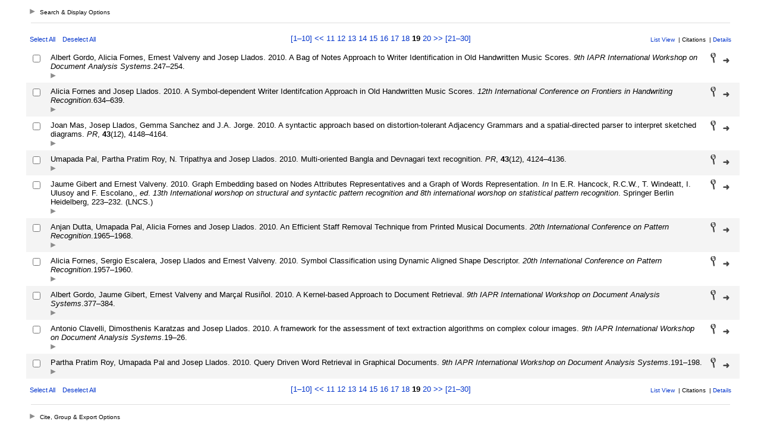

--- FILE ---
content_type: text/html
request_url: http://refbase.cvc.uab.es/search.php?sqlQuery=SELECT%20author%2C%20title%2C%20type%2C%20year%2C%20publication%2C%20abbrev_journal%2C%20volume%2C%20issue%2C%20pages%2C%20keywords%2C%20abstract%2C%20thesis%2C%20editor%2C%20publisher%2C%20place%2C%20abbrev_series_title%2C%20series_title%2C%20series_editor%2C%20series_volume%2C%20series_issue%2C%20edition%2C%20language%2C%20author_count%2C%20online_publication%2C%20online_citation%2C%20doi%2C%20serial%20FROM%20refs%20WHERE%20notes%20RLIKE%20%22dag%22%20ORDER%20BY%20thesis&submit=Cite&citeStyle=J%20Glaciol&citeOrder=&orderBy=thesis&headerMsg=&showQuery=0&showLinks=1&formType=sqlSearch&showRows=10&rowOffset=180&client=inc-refbase-1.0&viewType=
body_size: 12660
content:
<!DOCTYPE HTML PUBLIC "-//W3C//DTD HTML 4.01 Transitional//EN"
		"http://www.w3.org/TR/html4/loose.dtd">
<html>
<head profile="http://a9.com/-/spec/opensearch/1.1/">
	<title>Publicacions CVC -- Query Results</title>
	<meta name="date" content="24-Jan-26">
	<meta name="robots" content="index,follow">
	<meta name="description" lang="en" content="Results from the Publicacions CVC">
	<meta name="keywords" lang="en" content="science academic literature scientific references publication search citation web bibliography database mysql php refbase">
	<meta http-equiv="content-language" content="en">
	<meta http-equiv="content-type" content="text/html; charset=UTF-8">
	<meta http-equiv="Content-Style-Type" content="text/css">
	<link rel="stylesheet" href="css/style.css" type="text/css" title="CSS Definition">
	<link rel="alternate" type="application/rss+xml" href="http://refbase.cvc.uab.es/rss.php?where=notes%20RLIKE%20%22dag%22&amp;showRows=10" title="records where notes contains 'dag'">
	<link rel="unapi-server" type="application/xml" title="unAPI" href="http://refbase.cvc.uab.es/unapi.php">
	<link rel="search" type="application/opensearchdescription+xml" title="Publicacions CVC" href="http://refbase.cvc.uab.es/opensearch.php?operation=explain">
	<script language="JavaScript" type="text/javascript" src="javascript/common.js"></script>
	<script language="JavaScript" type="text/javascript" src="javascript/prototype.js"></script>
	<script language="JavaScript" type="text/javascript" src="javascript/scriptaculous.js?load=effects,controls"></script>
</head>
<body>
<div class="resultsheader">
<div class="showhide">
	<a href="javascript:toggleVisibilitySlide('resultoptions','resultsHeaderToggleimg','resultsHeaderToggletxt','Search%20%26%20Display%20Options')" accesskey="," title="toggle visibility [ctrl-,]">
		<img id="resultsHeaderToggleimg" class="toggleimg" src="img/closed.gif" alt="toggle visibility" width="9" height="9" hspace="0" border="0">
		<span id="resultsHeaderToggletxt" class="toggletxt">Search &amp; Display Options</span>
	</a>
</div>
<div id="resultoptions" style="display: none;">
	<div id="showgroup">
	</div>
	<div id="refineresults">
		<form action="search.php" method="GET" name="refineSearch">
			<fieldset>
				<legend>Search within Results:</legend>
				<input type="hidden" name="formType" value="refineSearch">
				<input type="hidden" name="submit" value="Search">
				<input type="hidden" name="originalDisplayType" value="Cite">
				<input type="hidden" name="sqlQuery" value="SELECT%20author%2C%20title%2C%20type%2C%20year%2C%20publication%2C%20abbrev_journal%2C%20volume%2C%20issue%2C%20pages%2C%20keywords%2C%20abstract%2C%20thesis%2C%20editor%2C%20publisher%2C%20place%2C%20abbrev_series_title%2C%20series_title%2C%20series_editor%2C%20series_volume%2C%20series_issue%2C%20edition%2C%20language%2C%20author_count%2C%20online_publication%2C%20online_citation%2C%20doi%2C%20serial%20FROM%20refs%20WHERE%20notes%20RLIKE%20%22dag%22%20ORDER%20BY%20thesis">
				<input type="hidden" name="showQuery" value="0">
				<input type="hidden" name="showLinks" value="1">
				<input type="hidden" name="showRows" value="10">
				<input type="hidden" name="client" value="inc-refbase-1.0">
				<input type="hidden" name="citeStyle" value="J%20Glaciol">
				<input type="hidden" name="citeOrder" value="">
				<div id="refineField">
					<label for="refineSearchSelector">Field:</label>
					<select id="refineSearchSelector" name="refineSearchSelector" title="choose the field you want to search">
						<option value="author">author</option>
						<option value="title">title</option>
						<option value="year">year</option>
						<option value="keywords">keywords</option>
						<option value="abstract">abstract</option>
						<option value="type">type</option>
					</select>
					<label for="refineSearchName">contains:</label>
					<input type="text" id="refineSearchName" name="refineSearchName" size="11" title="enter your search string here">
					<span id="refineSearchSuggestProgress" class="suggestProgress" style="display:none;">...</span>
					<div id="refineSearchSuggestions" class="searchSuggestions" style="display:none;"></div>
					<script language="JavaScript" type="text/javascript" charset="UTF-8">
					// <![CDATA[
						new Ajax.Autocompleter('refineSearchName','refineSearchSuggestions','opensearch.php',{tokens:'',frequency:0.8,minChars:2,indicator:'refineSearchSuggestProgress',paramName:'id-refineSearchSelector-query',parameters:'operation=suggest&recordSchema=html',callback:addCQLIndex});
					// ]]>
					</script>
				</div>
				<div id="refineOpt">
					<input type="checkbox" id="refineSearchExclude" name="refineSearchExclude" value="1" title="mark this checkbox to exclude all records from the current result set that match the above search criterion">
					<label for="refineSearchExclude">Exclude matches</label>
				</div>
				<div id="refineSubmit">
					<input type="submit" name="submit" value="Search" title="search within the current result set">
				</div>
			</fieldset>
		</form>
	</div>
	<div id="displayopt">
		<form action="search.php" method="GET" name="displayOptions">
			<fieldset>
				<legend>Display Options:</legend>
				<input type="hidden" name="formType" value="displayOptions">
				<input type="hidden" name="submit" value="Show">
				<input type="hidden" name="originalDisplayType" value="Cite">
				<input type="hidden" name="sqlQuery" value="SELECT%20author%2C%20title%2C%20type%2C%20year%2C%20publication%2C%20abbrev_journal%2C%20volume%2C%20issue%2C%20pages%2C%20keywords%2C%20abstract%2C%20thesis%2C%20editor%2C%20publisher%2C%20place%2C%20abbrev_series_title%2C%20series_title%2C%20series_editor%2C%20series_volume%2C%20series_issue%2C%20edition%2C%20language%2C%20author_count%2C%20online_publication%2C%20online_citation%2C%20doi%2C%20serial%20FROM%20refs%20WHERE%20notes%20RLIKE%20%22dag%22%20ORDER%20BY%20thesis">
				<input type="hidden" name="showQuery" value="0">
				<input type="hidden" name="showLinks" value="1">
				<input type="hidden" name="rowOffset" value="180">
				<input type="hidden" name="showRows" value="10">
				<input type="hidden" name="client" value="inc-refbase-1.0">
				<input type="hidden" name="citeStyle" value="J%20Glaciol">
				<input type="hidden" name="citeOrder" value="">
				<input type="hidden" name="headerMsg" value="">
				<div id="optMain">
					<div id="optCiteStyle">
						<label for="citeStyle">Style:</label>
						<select id="citeStyle" name="citeStyle" title="choose your preferred citation style">
							<option value="APA">APA</option>
							<option value="AMA">AMA</option>
							<option value="MLA">MLA</option>
							<option value="Chicago">Chicago</option>
							<option value="Harvard 1">Harvard 1</option>
							<option value="Harvard 2">Harvard 2</option>
							<option value="Harvard 3">Harvard 3</option>
							<option value="Vancouver">Vancouver</option>
							<option value="Deep Sea Res">Deep Sea Res</option>
							<option value="J Glaciol" selected>J Glaciol</option>
							<option value="Mar Biol">Mar Biol</option>
							<option value="Text Citation">Text Citation</option>
						</select>
					</div>
					<div id="optSubmit">
						<input type="submit" name="submit" value="Show" title="display found records using the specified citation style and sort order">
					</div>
				</div>
				<div id="optOther">
					<div id="optCiteOrder">
						<label for="citeOrder">Sort by:</label>
						<select id="citeOrder" name="citeOrder" title="choose the primary sort order for your citation list">
							<option value="" selected>(custom)</option>
							<option value="author">author</option>
							<option value="year">year</option>
							<option value="type">type</option>
							<option value="type-year">type, year</option>
							<option value="creation-date">date created</option>
						</select>
					</div>
					<div id="optRecsPerPage">
						<input type="text" id="showRows" name="showRows" value="10" size="4" accesskey="r" title="specify how many records shall be displayed per page [ctrl-r]">
						<label for="showRows">per page</label>
					</div>
				</div>
			</fieldset>
		</form>
	</div>
</div>
</div>
<hr class="resultsheader" align="center" width="93%">
<table class="resultnav" align="center" border="0" cellpadding="0" cellspacing="10" width="95%" summary="This table holds browse links that link to the results pages of your query">
<tr>
	<td class="small" align="left" valign="bottom" width="225">
		<a href="JavaScript:checkall(true,'marked%5B%5D')" title="select all records on this page">Select All</a>&nbsp;&nbsp;&nbsp;
		<a href="JavaScript:checkall(false,'marked%5B%5D')" title="deselect all records on this page">Deselect All</a>
	</td>
	<td class="pagenav" align="center" valign="bottom">
		<a href="http://refbase.cvc.uab.es/search.php?sqlQuery=SELECT%20author%2C%20title%2C%20type%2C%20year%2C%20publication%2C%20abbrev_journal%2C%20volume%2C%20issue%2C%20pages%2C%20keywords%2C%20abstract%2C%20thesis%2C%20editor%2C%20publisher%2C%20place%2C%20abbrev_series_title%2C%20series_title%2C%20series_editor%2C%20series_volume%2C%20series_issue%2C%20edition%2C%20language%2C%20author_count%2C%20online_publication%2C%20online_citation%2C%20doi%2C%20serial%20FROM%20refs%20WHERE%20notes%20RLIKE%20%22dag%22%20ORDER%20BY%20thesis&amp;submit=Cite&amp;citeStyle=J%20Glaciol&amp;citeOrder=&amp;orderBy=thesis&amp;headerMsg=&amp;showQuery=0&amp;showLinks=1&amp;formType=sqlSearch&amp;showRows=10&amp;rowOffset=0&amp;client=inc-refbase-1.0&amp;viewType=" title="display results page 1 and links to pages 1&#8211;10">[1&#8211;10] </a>
		<a href="http://refbase.cvc.uab.es/search.php?sqlQuery=SELECT%20author%2C%20title%2C%20type%2C%20year%2C%20publication%2C%20abbrev_journal%2C%20volume%2C%20issue%2C%20pages%2C%20keywords%2C%20abstract%2C%20thesis%2C%20editor%2C%20publisher%2C%20place%2C%20abbrev_series_title%2C%20series_title%2C%20series_editor%2C%20series_volume%2C%20series_issue%2C%20edition%2C%20language%2C%20author_count%2C%20online_publication%2C%20online_citation%2C%20doi%2C%20serial%20FROM%20refs%20WHERE%20notes%20RLIKE%20%22dag%22%20ORDER%20BY%20thesis&amp;submit=Cite&amp;citeStyle=J%20Glaciol&amp;citeOrder=&amp;orderBy=thesis&amp;headerMsg=&amp;showQuery=0&amp;showLinks=1&amp;formType=sqlSearch&amp;showRows=10&amp;rowOffset=170&amp;client=inc-refbase-1.0&amp;viewType=" title="display previous results page">&lt;&lt;</a> 
		<a href="http://refbase.cvc.uab.es/search.php?sqlQuery=SELECT%20author%2C%20title%2C%20type%2C%20year%2C%20publication%2C%20abbrev_journal%2C%20volume%2C%20issue%2C%20pages%2C%20keywords%2C%20abstract%2C%20thesis%2C%20editor%2C%20publisher%2C%20place%2C%20abbrev_series_title%2C%20series_title%2C%20series_editor%2C%20series_volume%2C%20series_issue%2C%20edition%2C%20language%2C%20author_count%2C%20online_publication%2C%20online_citation%2C%20doi%2C%20serial%20FROM%20refs%20WHERE%20notes%20RLIKE%20%22dag%22%20ORDER%20BY%20thesis&amp;submit=Cite&amp;citeStyle=J%20Glaciol&amp;citeOrder=&amp;orderBy=thesis&amp;headerMsg=&amp;showQuery=0&amp;showLinks=1&amp;formType=sqlSearch&amp;showRows=10&amp;rowOffset=100&amp;client=inc-refbase-1.0&amp;viewType=" title="display results page 11">11</a> 
		<a href="http://refbase.cvc.uab.es/search.php?sqlQuery=SELECT%20author%2C%20title%2C%20type%2C%20year%2C%20publication%2C%20abbrev_journal%2C%20volume%2C%20issue%2C%20pages%2C%20keywords%2C%20abstract%2C%20thesis%2C%20editor%2C%20publisher%2C%20place%2C%20abbrev_series_title%2C%20series_title%2C%20series_editor%2C%20series_volume%2C%20series_issue%2C%20edition%2C%20language%2C%20author_count%2C%20online_publication%2C%20online_citation%2C%20doi%2C%20serial%20FROM%20refs%20WHERE%20notes%20RLIKE%20%22dag%22%20ORDER%20BY%20thesis&amp;submit=Cite&amp;citeStyle=J%20Glaciol&amp;citeOrder=&amp;orderBy=thesis&amp;headerMsg=&amp;showQuery=0&amp;showLinks=1&amp;formType=sqlSearch&amp;showRows=10&amp;rowOffset=110&amp;client=inc-refbase-1.0&amp;viewType=" title="display results page 12">12</a> 
		<a href="http://refbase.cvc.uab.es/search.php?sqlQuery=SELECT%20author%2C%20title%2C%20type%2C%20year%2C%20publication%2C%20abbrev_journal%2C%20volume%2C%20issue%2C%20pages%2C%20keywords%2C%20abstract%2C%20thesis%2C%20editor%2C%20publisher%2C%20place%2C%20abbrev_series_title%2C%20series_title%2C%20series_editor%2C%20series_volume%2C%20series_issue%2C%20edition%2C%20language%2C%20author_count%2C%20online_publication%2C%20online_citation%2C%20doi%2C%20serial%20FROM%20refs%20WHERE%20notes%20RLIKE%20%22dag%22%20ORDER%20BY%20thesis&amp;submit=Cite&amp;citeStyle=J%20Glaciol&amp;citeOrder=&amp;orderBy=thesis&amp;headerMsg=&amp;showQuery=0&amp;showLinks=1&amp;formType=sqlSearch&amp;showRows=10&amp;rowOffset=120&amp;client=inc-refbase-1.0&amp;viewType=" title="display results page 13">13</a> 
		<a href="http://refbase.cvc.uab.es/search.php?sqlQuery=SELECT%20author%2C%20title%2C%20type%2C%20year%2C%20publication%2C%20abbrev_journal%2C%20volume%2C%20issue%2C%20pages%2C%20keywords%2C%20abstract%2C%20thesis%2C%20editor%2C%20publisher%2C%20place%2C%20abbrev_series_title%2C%20series_title%2C%20series_editor%2C%20series_volume%2C%20series_issue%2C%20edition%2C%20language%2C%20author_count%2C%20online_publication%2C%20online_citation%2C%20doi%2C%20serial%20FROM%20refs%20WHERE%20notes%20RLIKE%20%22dag%22%20ORDER%20BY%20thesis&amp;submit=Cite&amp;citeStyle=J%20Glaciol&amp;citeOrder=&amp;orderBy=thesis&amp;headerMsg=&amp;showQuery=0&amp;showLinks=1&amp;formType=sqlSearch&amp;showRows=10&amp;rowOffset=130&amp;client=inc-refbase-1.0&amp;viewType=" title="display results page 14">14</a> 
		<a href="http://refbase.cvc.uab.es/search.php?sqlQuery=SELECT%20author%2C%20title%2C%20type%2C%20year%2C%20publication%2C%20abbrev_journal%2C%20volume%2C%20issue%2C%20pages%2C%20keywords%2C%20abstract%2C%20thesis%2C%20editor%2C%20publisher%2C%20place%2C%20abbrev_series_title%2C%20series_title%2C%20series_editor%2C%20series_volume%2C%20series_issue%2C%20edition%2C%20language%2C%20author_count%2C%20online_publication%2C%20online_citation%2C%20doi%2C%20serial%20FROM%20refs%20WHERE%20notes%20RLIKE%20%22dag%22%20ORDER%20BY%20thesis&amp;submit=Cite&amp;citeStyle=J%20Glaciol&amp;citeOrder=&amp;orderBy=thesis&amp;headerMsg=&amp;showQuery=0&amp;showLinks=1&amp;formType=sqlSearch&amp;showRows=10&amp;rowOffset=140&amp;client=inc-refbase-1.0&amp;viewType=" title="display results page 15">15</a> 
		<a href="http://refbase.cvc.uab.es/search.php?sqlQuery=SELECT%20author%2C%20title%2C%20type%2C%20year%2C%20publication%2C%20abbrev_journal%2C%20volume%2C%20issue%2C%20pages%2C%20keywords%2C%20abstract%2C%20thesis%2C%20editor%2C%20publisher%2C%20place%2C%20abbrev_series_title%2C%20series_title%2C%20series_editor%2C%20series_volume%2C%20series_issue%2C%20edition%2C%20language%2C%20author_count%2C%20online_publication%2C%20online_citation%2C%20doi%2C%20serial%20FROM%20refs%20WHERE%20notes%20RLIKE%20%22dag%22%20ORDER%20BY%20thesis&amp;submit=Cite&amp;citeStyle=J%20Glaciol&amp;citeOrder=&amp;orderBy=thesis&amp;headerMsg=&amp;showQuery=0&amp;showLinks=1&amp;formType=sqlSearch&amp;showRows=10&amp;rowOffset=150&amp;client=inc-refbase-1.0&amp;viewType=" title="display results page 16">16</a> 
		<a href="http://refbase.cvc.uab.es/search.php?sqlQuery=SELECT%20author%2C%20title%2C%20type%2C%20year%2C%20publication%2C%20abbrev_journal%2C%20volume%2C%20issue%2C%20pages%2C%20keywords%2C%20abstract%2C%20thesis%2C%20editor%2C%20publisher%2C%20place%2C%20abbrev_series_title%2C%20series_title%2C%20series_editor%2C%20series_volume%2C%20series_issue%2C%20edition%2C%20language%2C%20author_count%2C%20online_publication%2C%20online_citation%2C%20doi%2C%20serial%20FROM%20refs%20WHERE%20notes%20RLIKE%20%22dag%22%20ORDER%20BY%20thesis&amp;submit=Cite&amp;citeStyle=J%20Glaciol&amp;citeOrder=&amp;orderBy=thesis&amp;headerMsg=&amp;showQuery=0&amp;showLinks=1&amp;formType=sqlSearch&amp;showRows=10&amp;rowOffset=160&amp;client=inc-refbase-1.0&amp;viewType=" title="display results page 17">17</a> 
		<a href="http://refbase.cvc.uab.es/search.php?sqlQuery=SELECT%20author%2C%20title%2C%20type%2C%20year%2C%20publication%2C%20abbrev_journal%2C%20volume%2C%20issue%2C%20pages%2C%20keywords%2C%20abstract%2C%20thesis%2C%20editor%2C%20publisher%2C%20place%2C%20abbrev_series_title%2C%20series_title%2C%20series_editor%2C%20series_volume%2C%20series_issue%2C%20edition%2C%20language%2C%20author_count%2C%20online_publication%2C%20online_citation%2C%20doi%2C%20serial%20FROM%20refs%20WHERE%20notes%20RLIKE%20%22dag%22%20ORDER%20BY%20thesis&amp;submit=Cite&amp;citeStyle=J%20Glaciol&amp;citeOrder=&amp;orderBy=thesis&amp;headerMsg=&amp;showQuery=0&amp;showLinks=1&amp;formType=sqlSearch&amp;showRows=10&amp;rowOffset=170&amp;client=inc-refbase-1.0&amp;viewType=" title="display results page 18">18</a> 
		<b>19</b> 
		<a href="http://refbase.cvc.uab.es/search.php?sqlQuery=SELECT%20author%2C%20title%2C%20type%2C%20year%2C%20publication%2C%20abbrev_journal%2C%20volume%2C%20issue%2C%20pages%2C%20keywords%2C%20abstract%2C%20thesis%2C%20editor%2C%20publisher%2C%20place%2C%20abbrev_series_title%2C%20series_title%2C%20series_editor%2C%20series_volume%2C%20series_issue%2C%20edition%2C%20language%2C%20author_count%2C%20online_publication%2C%20online_citation%2C%20doi%2C%20serial%20FROM%20refs%20WHERE%20notes%20RLIKE%20%22dag%22%20ORDER%20BY%20thesis&amp;submit=Cite&amp;citeStyle=J%20Glaciol&amp;citeOrder=&amp;orderBy=thesis&amp;headerMsg=&amp;showQuery=0&amp;showLinks=1&amp;formType=sqlSearch&amp;showRows=10&amp;rowOffset=190&amp;client=inc-refbase-1.0&amp;viewType=" title="display results page 20">20</a> 
		<a href="http://refbase.cvc.uab.es/search.php?sqlQuery=SELECT%20author%2C%20title%2C%20type%2C%20year%2C%20publication%2C%20abbrev_journal%2C%20volume%2C%20issue%2C%20pages%2C%20keywords%2C%20abstract%2C%20thesis%2C%20editor%2C%20publisher%2C%20place%2C%20abbrev_series_title%2C%20series_title%2C%20series_editor%2C%20series_volume%2C%20series_issue%2C%20edition%2C%20language%2C%20author_count%2C%20online_publication%2C%20online_citation%2C%20doi%2C%20serial%20FROM%20refs%20WHERE%20notes%20RLIKE%20%22dag%22%20ORDER%20BY%20thesis&amp;submit=Cite&amp;citeStyle=J%20Glaciol&amp;citeOrder=&amp;orderBy=thesis&amp;headerMsg=&amp;showQuery=0&amp;showLinks=1&amp;formType=sqlSearch&amp;showRows=10&amp;rowOffset=190&amp;client=inc-refbase-1.0&amp;viewType=" accesskey="2" title="display next results page [ctrl-2]">&gt;&gt;</a>
		<a href="http://refbase.cvc.uab.es/search.php?sqlQuery=SELECT%20author%2C%20title%2C%20type%2C%20year%2C%20publication%2C%20abbrev_journal%2C%20volume%2C%20issue%2C%20pages%2C%20keywords%2C%20abstract%2C%20thesis%2C%20editor%2C%20publisher%2C%20place%2C%20abbrev_series_title%2C%20series_title%2C%20series_editor%2C%20series_volume%2C%20series_issue%2C%20edition%2C%20language%2C%20author_count%2C%20online_publication%2C%20online_citation%2C%20doi%2C%20serial%20FROM%20refs%20WHERE%20notes%20RLIKE%20%22dag%22%20ORDER%20BY%20thesis&amp;submit=Cite&amp;citeStyle=J%20Glaciol&amp;citeOrder=&amp;orderBy=thesis&amp;headerMsg=&amp;showQuery=0&amp;showLinks=1&amp;formType=sqlSearch&amp;showRows=10&amp;rowOffset=200&amp;client=inc-refbase-1.0&amp;viewType=" title="display results page 21 and links to pages 21&#8211;30"> [21&#8211;30]</a>
	</td>
	<td class="viewnav" align="right" valign="bottom" width="225">
		<div class="resultviews">
			<div class="leftview"><a href="http://refbase.cvc.uab.es/search.php?sqlQuery=SELECT%20author%2C%20title%2C%20year%2C%20publication%2C%20volume%2C%20pages%20FROM%20refs%20WHERE%20notes%20RLIKE%20%22dag%22%20ORDER%20BY%20thesis&amp;submit=List&amp;citeStyle=J%20Glaciol&amp;citeOrder=&amp;orderBy=thesis&amp;headerMsg=&amp;showQuery=0&amp;showLinks=1&amp;formType=sqlSearch&amp;showRows=10&amp;rowOffset=180&amp;client=inc-refbase-1.0&amp;viewType=" accesskey="3" title="display all found records in list view [ctrl-3]">List View</a></div>
			&nbsp;|&nbsp;<div class="activeview"><div class="middleview">Citations</div></div>
			&nbsp;|&nbsp;<div class="rightview"><a href="http://refbase.cvc.uab.es/search.php?sqlQuery=SELECT%20author%2C%20title%2C%20type%2C%20year%2C%20publication%2C%20abbrev_journal%2C%20volume%2C%20issue%2C%20pages%2C%20keywords%2C%20abstract%2C%20address%2C%20corporate_author%2C%20thesis%2C%20publisher%2C%20place%2C%20editor%2C%20language%2C%20summary_language%2C%20orig_title%2C%20series_editor%2C%20series_title%2C%20abbrev_series_title%2C%20series_volume%2C%20series_issue%2C%20edition%2C%20issn%2C%20isbn%2C%20medium%2C%20area%2C%20expedition%2C%20conference%2C%20notes%2C%20approved%2C%20call_number%2C%20serial%20FROM%20refs%20WHERE%20notes%20RLIKE%20%22dag%22%20ORDER%20BY%20thesis&amp;submit=Display&amp;citeStyle=J%20Glaciol&amp;citeOrder=&amp;orderBy=thesis&amp;headerMsg=&amp;showQuery=0&amp;showLinks=1&amp;formType=sqlSearch&amp;showRows=10&amp;rowOffset=180&amp;client=inc-refbase-1.0&amp;viewType=" accesskey="5" title="display details for all found records [ctrl-5]">Details</a></div>
		</div>
	</td>
</tr>
</table>
<form action="search.php" method="GET" name="queryResults">
<input type="hidden" name="formType" value="queryResults">
<input type="hidden" name="submit" value="Cite">
<input type="hidden" name="originalDisplayType" value="Cite">
<input type="hidden" name="orderBy" value="thesis">
<input type="hidden" name="showQuery" value="0">
<input type="hidden" name="showLinks" value="1">
<input type="hidden" name="showRows" value="10">
<input type="hidden" name="rowOffset" value="180">
<input type="hidden" name="sqlQuery" value="SELECT%20author%2C%20title%2C%20type%2C%20year%2C%20publication%2C%20abbrev_journal%2C%20volume%2C%20issue%2C%20pages%2C%20keywords%2C%20abstract%2C%20thesis%2C%20editor%2C%20publisher%2C%20place%2C%20abbrev_series_title%2C%20series_title%2C%20series_editor%2C%20series_volume%2C%20series_issue%2C%20edition%2C%20language%2C%20author_count%2C%20online_publication%2C%20online_citation%2C%20doi%2C%20serial%20FROM%20refs%20WHERE%20notes%20RLIKE%20%22dag%22%20ORDER%20BY%20thesis">
<table id="citations" class="results" align="center" border="0" cellpadding="7" cellspacing="0" width="95%" summary="This table holds the database results for your query">
<tr class="even">
	<td align="center" valign="top" width="10">
		<input type="checkbox" onclick="updateAllRecs();" name="marked[]" value="1320" title="select this record">
		<div class="unapi"><abbr class="unapi-id" title="http://refbase.cvc.uab.es/show.php?record=1320"></abbr></div>
	</td>
	<td id="ref1320" class="citation" valign="top">
		Albert Gordo, Alicia Fornes, Ernest Valveny and Josep Llados. 2010. A Bag of Notes Approach to Writer Identification in Old Handwritten Music Scores. <i>9th IAPR International Workshop on Document Analysis Systems</i>.247&ndash;254.
		<div class="showhide">
			<a href="javascript:toggleVisibilitySlide('moreinfo1320','toggleimg1320','toggletxt1320','more%20info')" title="toggle visibility"><img id="toggleimg1320" class="toggleimg" src="http://refbase.cvc.uab.es/img/closed.gif" alt="toggle visibility" width="9" height="9" hspace="0" border="0"></a>
		</div>
		<div id="moreinfo1320" class="moreinfo" style="display: none;">
			<div class="abstract"><strong>Abstract:</strong> Determining the authorship of a document, namely writer identification, can be an important source of information for document categorization. Contrary to text documents, the identification of the writer of graphical documents is still a challenge. In this paper we present a robust approach for writer identification in a particular kind of graphical documents, old music scores. This approach adapts the bag of visual terms method for coping with graphic documents. The identification is performed only using the graphical music notation. For this purpose, we generate a graphic vocabulary without recognizing any music symbols, and consequently, avoiding the difficulties in the recognition of hand-drawn symbols in old and degraded documents. The proposed method has been tested on a database of old music scores from the 17th to 19th centuries, achieving very high identification rates.</div>
			<div class="reflinks">
				<div class="permalink"><a href="http://refbase.cvc.uab.es/show.php?record=1320" target="_blank" title="copy this URL to directly link to this record">Permanent link</a></div>
				<div class="citelinks">&nbsp;|&nbsp;Save citation:
					&nbsp;<a href="http://refbase.cvc.uab.es/show.php?record=1320&amp;citeStyle=J%20Glaciol&amp;submit=Cite&amp;citeType=RTF" title="output record as citation in RTF format">RTF</a>
					&nbsp;<a href="http://refbase.cvc.uab.es/show.php?record=1320&amp;citeStyle=J%20Glaciol&amp;submit=Cite&amp;citeType=PDF" title="output record as citation in PDF format">PDF</a>
					&nbsp;<a href="http://refbase.cvc.uab.es/show.php?record=1320&amp;citeStyle=J%20Glaciol&amp;submit=Cite&amp;citeType=LaTeX" title="output record as citation in LaTeX format">LaTeX</a>
				</div>
				<div class="exportlinks">&nbsp;|&nbsp;Export record:
					&nbsp;<a href="http://refbase.cvc.uab.es/show.php?record=1320&amp;exportType=file&amp;submit=Export&amp;exportFormat=BibTeX" title="export record in BibTeX format">BibTeX</a>
					&nbsp;<a href="http://refbase.cvc.uab.es/show.php?record=1320&amp;exportType=file&amp;submit=Export&amp;exportFormat=Endnote" title="export record in Endnote format">Endnote</a>
					&nbsp;<a href="http://refbase.cvc.uab.es/show.php?record=1320&amp;exportType=file&amp;submit=Export&amp;exportFormat=ISI" title="export record in ISI format">ISI</a>
					&nbsp;<a href="http://refbase.cvc.uab.es/show.php?record=1320&amp;exportType=file&amp;submit=Export&amp;exportFormat=RIS" title="export record in RIS format">RIS</a>
					&nbsp;<a href="http://refbase.cvc.uab.es/show.php?record=1320&amp;exportType=file&amp;citeStyle=J%20Glaciol&amp;submit=Export&amp;exportFormat=Atom%20XML" title="export record in Atom XML format">Atom XML</a>
					&nbsp;<a href="http://refbase.cvc.uab.es/show.php?record=1320&amp;exportType=file&amp;submit=Export&amp;exportFormat=MODS%20XML" title="export record in MODS XML format">MODS XML</a>
					&nbsp;<a href="http://refbase.cvc.uab.es/show.php?record=1320&amp;exportType=file&amp;submit=Export&amp;exportFormat=ODF%20XML" title="export record in ODF XML format">ODF XML</a>
					&nbsp;<a href="http://refbase.cvc.uab.es/show.php?record=1320&amp;exportType=file&amp;submit=Export&amp;exportFormat=Word%20XML" title="export record in Word XML format">Word XML</a>
				</div>
			</div>
		</div>
	</td>
	<td class="links" valign="top" width="42">
		<a href="http://refbase.cvc.uab.es/show.php?record=1320" target="_blank"><img src="http://refbase.cvc.uab.es/img/details.gif" alt="details" title="show details" width="9" height="17" hspace="0" border="0"></a>&nbsp;&nbsp;
		<a href="http://dx.doi.org/10.1145%2F1815330.1815362" target="_blank"><img src="http://refbase.cvc.uab.es/img/link.gif" alt="doi" title="goto web page (via DOI)" width="11" height="8" hspace="0" border="0"></a>
		<span class="Z3988" title="ctx_ver=Z39.88-2004&amp;rft_val_fmt=info%3Aofi%2Ffmt%3Akev%3Amtx%3Adc&amp;rfr_id=info%3Asid%2Frefbase.cvc.uab.es%2F&amp;rft.genre=proceeding&amp;rft.title=A+Bag+of+Notes+Approach+to+Writer+Identification+in+Old+Handwritten+Music+Scores&amp;rft.isbn=978-1-60558-773-8&amp;rft.date=2010&amp;rft.spage=247%26ndash%3B254&amp;rft.aulast=Albert+Gordo&amp;rft.au=Alicia+Fornes&amp;rft.au=Ernest+Valveny&amp;rft.au=Josep+Llados&amp;rft_id=info%3Adoi%2F10.1145%2F1815330.1815362"></span>
	</td>
</tr>
<tr class="odd">
	<td align="center" valign="top" width="10">
		<input type="checkbox" onclick="updateAllRecs();" name="marked[]" value="1321" title="select this record">
		<div class="unapi"><abbr class="unapi-id" title="http://refbase.cvc.uab.es/show.php?record=1321"></abbr></div>
	</td>
	<td id="ref1321" class="citation" valign="top">
		Alicia Fornes and Josep Llados. 2010. A Symbol-dependent Writer Identifcation Approach in Old Handwritten Music Scores. <i>12th International Conference on Frontiers in Handwriting Recognition</i>.634&#8211;639.
		<div class="showhide">
			<a href="javascript:toggleVisibilitySlide('moreinfo1321','toggleimg1321','toggletxt1321','more%20info')" title="toggle visibility"><img id="toggleimg1321" class="toggleimg" src="http://refbase.cvc.uab.es/img/closed.gif" alt="toggle visibility" width="9" height="9" hspace="0" border="0"></a>
		</div>
		<div id="moreinfo1321" class="moreinfo" style="display: none;">
			<div class="abstract"><strong>Abstract:</strong> Writer identification consists in determining the writer of a piece of handwriting from a set of writers. In this paper we introduce a symbol-dependent approach for identifying the writer of old music scores, which is based on two symbol recognition methods. The main idea is to use the Blurred Shape Model descriptor and a DTW-based method for detecting, recognizing and describing the music clefs and notes. The proposed approach has been evaluated in a database of old music scores, achieving very high writer identification rates.</div>
			<div class="reflinks">
				<div class="permalink"><a href="http://refbase.cvc.uab.es/show.php?record=1321" target="_blank" title="copy this URL to directly link to this record">Permanent link</a></div>
				<div class="citelinks">&nbsp;|&nbsp;Save citation:
					&nbsp;<a href="http://refbase.cvc.uab.es/show.php?record=1321&amp;citeStyle=J%20Glaciol&amp;submit=Cite&amp;citeType=RTF" title="output record as citation in RTF format">RTF</a>
					&nbsp;<a href="http://refbase.cvc.uab.es/show.php?record=1321&amp;citeStyle=J%20Glaciol&amp;submit=Cite&amp;citeType=PDF" title="output record as citation in PDF format">PDF</a>
					&nbsp;<a href="http://refbase.cvc.uab.es/show.php?record=1321&amp;citeStyle=J%20Glaciol&amp;submit=Cite&amp;citeType=LaTeX" title="output record as citation in LaTeX format">LaTeX</a>
				</div>
				<div class="exportlinks">&nbsp;|&nbsp;Export record:
					&nbsp;<a href="http://refbase.cvc.uab.es/show.php?record=1321&amp;exportType=file&amp;submit=Export&amp;exportFormat=BibTeX" title="export record in BibTeX format">BibTeX</a>
					&nbsp;<a href="http://refbase.cvc.uab.es/show.php?record=1321&amp;exportType=file&amp;submit=Export&amp;exportFormat=Endnote" title="export record in Endnote format">Endnote</a>
					&nbsp;<a href="http://refbase.cvc.uab.es/show.php?record=1321&amp;exportType=file&amp;submit=Export&amp;exportFormat=ISI" title="export record in ISI format">ISI</a>
					&nbsp;<a href="http://refbase.cvc.uab.es/show.php?record=1321&amp;exportType=file&amp;submit=Export&amp;exportFormat=RIS" title="export record in RIS format">RIS</a>
					&nbsp;<a href="http://refbase.cvc.uab.es/show.php?record=1321&amp;exportType=file&amp;citeStyle=J%20Glaciol&amp;submit=Export&amp;exportFormat=Atom%20XML" title="export record in Atom XML format">Atom XML</a>
					&nbsp;<a href="http://refbase.cvc.uab.es/show.php?record=1321&amp;exportType=file&amp;submit=Export&amp;exportFormat=MODS%20XML" title="export record in MODS XML format">MODS XML</a>
					&nbsp;<a href="http://refbase.cvc.uab.es/show.php?record=1321&amp;exportType=file&amp;submit=Export&amp;exportFormat=ODF%20XML" title="export record in ODF XML format">ODF XML</a>
					&nbsp;<a href="http://refbase.cvc.uab.es/show.php?record=1321&amp;exportType=file&amp;submit=Export&amp;exportFormat=Word%20XML" title="export record in Word XML format">Word XML</a>
				</div>
			</div>
		</div>
	</td>
	<td class="links" valign="top" width="42">
		<a href="http://refbase.cvc.uab.es/show.php?record=1321" target="_blank"><img src="http://refbase.cvc.uab.es/img/details.gif" alt="details" title="show details" width="9" height="17" hspace="0" border="0"></a>&nbsp;&nbsp;
		<a href="http://dx.doi.org/10.1109%2FICFHR.2010.104" target="_blank"><img src="http://refbase.cvc.uab.es/img/link.gif" alt="doi" title="goto web page (via DOI)" width="11" height="8" hspace="0" border="0"></a>
		<span class="Z3988" title="ctx_ver=Z39.88-2004&amp;rft_val_fmt=info%3Aofi%2Ffmt%3Akev%3Amtx%3Adc&amp;rfr_id=info%3Asid%2Frefbase.cvc.uab.es%2F&amp;rft.genre=proceeding&amp;rft.title=A+Symbol-dependent+Writer+Identifcation+Approach+in+Old+Handwritten+Music+Scores&amp;rft.isbn=978-1-4244-8353-2&amp;rft.date=2010&amp;rft.spage=634&amp;rft.epage=639&amp;rft.aulast=Alicia+Fornes&amp;rft.au=Josep+Llados&amp;rft_id=info%3Adoi%2F10.1109%2FICFHR.2010.104"></span>
	</td>
</tr>
<tr class="even">
	<td align="center" valign="top" width="10">
		<input type="checkbox" onclick="updateAllRecs();" name="marked[]" value="1336" title="select this record">
		<div class="unapi"><abbr class="unapi-id" title="http://refbase.cvc.uab.es/show.php?record=1336"></abbr></div>
	</td>
	<td id="ref1336" class="citation" valign="top">
		Joan Mas, Josep Llados, Gemma Sanchez and J.A. Jorge. 2010. A syntactic approach based on distortion-tolerant Adjacency Grammars and a spatial-directed parser to interpret sketched diagrams. <i>PR</i>, <b>43</b>(12), 4148&ndash;4164.
		<div class="showhide">
			<a href="javascript:toggleVisibilitySlide('moreinfo1336','toggleimg1336','toggletxt1336','more%20info')" title="toggle visibility"><img id="toggleimg1336" class="toggleimg" src="http://refbase.cvc.uab.es/img/closed.gif" alt="toggle visibility" width="9" height="9" hspace="0" border="0"></a>
		</div>
		<div id="moreinfo1336" class="moreinfo" style="display: none;">
			<div class="abstract"><strong>Abstract:</strong> This paper presents a syntactic approach based on Adjacency Grammars (AG) for sketch diagram modeling and understanding. Diagrams are a combination of graphical symbols arranged according to a set of spatial rules defined by a visual language. AG describe visual shapes by productions defined in terms of terminal and non-terminal symbols (graphical primitives and subshapes), and a set functions describing the spatial arrangements between symbols. Our approach to sketch diagram understanding provides three main contributions. First, since AG are linear grammars, there is a need to define shapes and relations inherently bidimensional using a sequential formalism. Second, our parsing approach uses an indexing structure based on a spatial tessellation. This serves to reduce the search space when finding candidates to produce a valid reduction. This allows order-free parsing of 2D visual sentences while keeping combinatorial explosion in check. Third, working with sketches requires a distortion model to cope with the natural variations of hand drawn strokes. To this end we extended the basic grammar with a distortion measure modeled on the allowable variation on spatial constraints associated with grammar productions. Finally, the paper reports on an experimental framework an interactive system for sketch analysis. User tests performed on two real scenarios show that our approach is usable in interactive settings.</div>
			<div class="keywords"><strong>Keywords:</strong> Syntactic Pattern Recognition; Symbol recognition; Diagram understanding; Sketched diagrams; Adjacency Grammars; Incremental parsing; Spatial directed parsing</div>
			<div class="reflinks">
				<div class="permalink"><a href="http://refbase.cvc.uab.es/show.php?record=1336" target="_blank" title="copy this URL to directly link to this record">Permanent link</a></div>
				<div class="citelinks">&nbsp;|&nbsp;Save citation:
					&nbsp;<a href="http://refbase.cvc.uab.es/show.php?record=1336&amp;citeStyle=J%20Glaciol&amp;submit=Cite&amp;citeType=RTF" title="output record as citation in RTF format">RTF</a>
					&nbsp;<a href="http://refbase.cvc.uab.es/show.php?record=1336&amp;citeStyle=J%20Glaciol&amp;submit=Cite&amp;citeType=PDF" title="output record as citation in PDF format">PDF</a>
					&nbsp;<a href="http://refbase.cvc.uab.es/show.php?record=1336&amp;citeStyle=J%20Glaciol&amp;submit=Cite&amp;citeType=LaTeX" title="output record as citation in LaTeX format">LaTeX</a>
				</div>
				<div class="exportlinks">&nbsp;|&nbsp;Export record:
					&nbsp;<a href="http://refbase.cvc.uab.es/show.php?record=1336&amp;exportType=file&amp;submit=Export&amp;exportFormat=BibTeX" title="export record in BibTeX format">BibTeX</a>
					&nbsp;<a href="http://refbase.cvc.uab.es/show.php?record=1336&amp;exportType=file&amp;submit=Export&amp;exportFormat=Endnote" title="export record in Endnote format">Endnote</a>
					&nbsp;<a href="http://refbase.cvc.uab.es/show.php?record=1336&amp;exportType=file&amp;submit=Export&amp;exportFormat=ISI" title="export record in ISI format">ISI</a>
					&nbsp;<a href="http://refbase.cvc.uab.es/show.php?record=1336&amp;exportType=file&amp;submit=Export&amp;exportFormat=RIS" title="export record in RIS format">RIS</a>
					&nbsp;<a href="http://refbase.cvc.uab.es/show.php?record=1336&amp;exportType=file&amp;citeStyle=J%20Glaciol&amp;submit=Export&amp;exportFormat=Atom%20XML" title="export record in Atom XML format">Atom XML</a>
					&nbsp;<a href="http://refbase.cvc.uab.es/show.php?record=1336&amp;exportType=file&amp;submit=Export&amp;exportFormat=MODS%20XML" title="export record in MODS XML format">MODS XML</a>
					&nbsp;<a href="http://refbase.cvc.uab.es/show.php?record=1336&amp;exportType=file&amp;submit=Export&amp;exportFormat=ODF%20XML" title="export record in ODF XML format">ODF XML</a>
					&nbsp;<a href="http://refbase.cvc.uab.es/show.php?record=1336&amp;exportType=file&amp;submit=Export&amp;exportFormat=Word%20XML" title="export record in Word XML format">Word XML</a>
				</div>
			</div>
		</div>
	</td>
	<td class="links" valign="top" width="42">
		<a href="http://refbase.cvc.uab.es/show.php?record=1336" target="_blank"><img src="http://refbase.cvc.uab.es/img/details.gif" alt="details" title="show details" width="9" height="17" hspace="0" border="0"></a>&nbsp;&nbsp;
		<a href="http://dx.doi.org/10.1016%2Fj.patcog.2010.07.003" target="_blank"><img src="http://refbase.cvc.uab.es/img/link.gif" alt="doi" title="goto web page (via DOI)" width="11" height="8" hspace="0" border="0"></a>
		<span class="Z3988" title="ctx_ver=Z39.88-2004&amp;rft_val_fmt=info%3Aofi%2Ffmt%3Akev%3Amtx%3Ajournal&amp;rfr_id=info%3Asid%2Frefbase.cvc.uab.es%2F&amp;rft.genre=article&amp;rft.atitle=A+syntactic+approach+based+on+distortion-tolerant+Adjacency+Grammars+and+a+spatial-directed+parser+to+interpret+sketched+diagrams&amp;rft.title=Pattern+Recognition&amp;rft.stitle=PR&amp;rft.date=2010&amp;rft.volume=43&amp;rft.issue=12&amp;rft.spage=4148%26ndash%3B4164&amp;rft.aulast=Joan+Mas&amp;rft.au=Josep+Llados&amp;rft.au=Gemma+Sanchez&amp;rft.au=J.A.+Jorge&amp;rft.pub=Elsevier&amp;rft_id=info%3Adoi%2F10.1016%2Fj.patcog.2010.07.003"></span>
	</td>
</tr>
<tr class="odd">
	<td align="center" valign="top" width="10">
		<input type="checkbox" onclick="updateAllRecs();" name="marked[]" value="1337" title="select this record">
		<div class="unapi"><abbr class="unapi-id" title="http://refbase.cvc.uab.es/show.php?record=1337"></abbr></div>
	</td>
	<td id="ref1337" class="citation" valign="top">
		Umapada Pal, Partha Pratim Roy, N. Tripathya and Josep Llados. 2010. Multi-oriented Bangla and Devnagari text recognition. <i>PR</i>, <b>43</b>(12), 4124&ndash;4136.
		<div class="showhide">
			<a href="javascript:toggleVisibilitySlide('moreinfo1337','toggleimg1337','toggletxt1337','more%20info')" title="toggle visibility"><img id="toggleimg1337" class="toggleimg" src="http://refbase.cvc.uab.es/img/closed.gif" alt="toggle visibility" width="9" height="9" hspace="0" border="0"></a>
		</div>
		<div id="moreinfo1337" class="moreinfo" style="display: none;">
			<div class="abstract"><strong>Abstract:</strong> There are printed complex documents where text lines of a single page may have different orientations or the text lines may be curved in shape. As a result, it is difficult to detect the skew of such documents and hence character segmentation and recognition of such documents are a complex task. In this paper, using background and foreground information we propose a novel scheme towards the recognition of Indian complex documents of Bangla and Devnagari script. In Bangla and Devnagari documents usually characters in a word touch and they form cavity regions. To take care of these cavity regions, background information of such documents is used. Convex hull and water reservoir principle have been applied for this purpose. Here, at first, the characters are segmented from the documents using the background information of the text. Next, individual characters are recognized using rotation invariant features obtained from the foreground part of the characters.
<br>
For character segmentation, at first, writing mode of a touching component (word) is detected using water reservoir principle based features. Next, depending on writing mode and the reservoir base-region of the touching component, a set of candidate envelope points is then selected from the contour points of the component. Based on these candidate points, the touching component is finally segmented into individual characters. For recognition of multi-sized/multi-oriented characters the features are computed from different angular information obtained from the external and internal contour pixels of the characters. These angular information are computed in such a way that they do not depend on the size and rotation of the characters. Circular and convex hull rings have been used to divide a character into smaller zones to get zone-wise features for higher recognition results. We combine circular and convex hull features to improve the results and these features are fed to support vector machines (SVM) for recognition. From our experiment we obtained recognition results of 99.18% (98.86%) accuracy when tested on 7515 (7874) Devnagari (Bangla) characters.</div>
			<div class="reflinks">
				<div class="permalink"><a href="http://refbase.cvc.uab.es/show.php?record=1337" target="_blank" title="copy this URL to directly link to this record">Permanent link</a></div>
				<div class="citelinks">&nbsp;|&nbsp;Save citation:
					&nbsp;<a href="http://refbase.cvc.uab.es/show.php?record=1337&amp;citeStyle=J%20Glaciol&amp;submit=Cite&amp;citeType=RTF" title="output record as citation in RTF format">RTF</a>
					&nbsp;<a href="http://refbase.cvc.uab.es/show.php?record=1337&amp;citeStyle=J%20Glaciol&amp;submit=Cite&amp;citeType=PDF" title="output record as citation in PDF format">PDF</a>
					&nbsp;<a href="http://refbase.cvc.uab.es/show.php?record=1337&amp;citeStyle=J%20Glaciol&amp;submit=Cite&amp;citeType=LaTeX" title="output record as citation in LaTeX format">LaTeX</a>
				</div>
				<div class="exportlinks">&nbsp;|&nbsp;Export record:
					&nbsp;<a href="http://refbase.cvc.uab.es/show.php?record=1337&amp;exportType=file&amp;submit=Export&amp;exportFormat=BibTeX" title="export record in BibTeX format">BibTeX</a>
					&nbsp;<a href="http://refbase.cvc.uab.es/show.php?record=1337&amp;exportType=file&amp;submit=Export&amp;exportFormat=Endnote" title="export record in Endnote format">Endnote</a>
					&nbsp;<a href="http://refbase.cvc.uab.es/show.php?record=1337&amp;exportType=file&amp;submit=Export&amp;exportFormat=ISI" title="export record in ISI format">ISI</a>
					&nbsp;<a href="http://refbase.cvc.uab.es/show.php?record=1337&amp;exportType=file&amp;submit=Export&amp;exportFormat=RIS" title="export record in RIS format">RIS</a>
					&nbsp;<a href="http://refbase.cvc.uab.es/show.php?record=1337&amp;exportType=file&amp;citeStyle=J%20Glaciol&amp;submit=Export&amp;exportFormat=Atom%20XML" title="export record in Atom XML format">Atom XML</a>
					&nbsp;<a href="http://refbase.cvc.uab.es/show.php?record=1337&amp;exportType=file&amp;submit=Export&amp;exportFormat=MODS%20XML" title="export record in MODS XML format">MODS XML</a>
					&nbsp;<a href="http://refbase.cvc.uab.es/show.php?record=1337&amp;exportType=file&amp;submit=Export&amp;exportFormat=ODF%20XML" title="export record in ODF XML format">ODF XML</a>
					&nbsp;<a href="http://refbase.cvc.uab.es/show.php?record=1337&amp;exportType=file&amp;submit=Export&amp;exportFormat=Word%20XML" title="export record in Word XML format">Word XML</a>
				</div>
			</div>
		</div>
	</td>
	<td class="links" valign="top" width="42">
		<a href="http://refbase.cvc.uab.es/show.php?record=1337" target="_blank"><img src="http://refbase.cvc.uab.es/img/details.gif" alt="details" title="show details" width="9" height="17" hspace="0" border="0"></a>&nbsp;&nbsp;
		<a href="http://dx.doi.org/10.1016%2Fj.patcog.2010.06.017" target="_blank"><img src="http://refbase.cvc.uab.es/img/link.gif" alt="doi" title="goto web page (via DOI)" width="11" height="8" hspace="0" border="0"></a>
		<span class="Z3988" title="ctx_ver=Z39.88-2004&amp;rft_val_fmt=info%3Aofi%2Ffmt%3Akev%3Amtx%3Ajournal&amp;rfr_id=info%3Asid%2Frefbase.cvc.uab.es%2F&amp;rft.genre=article&amp;rft.atitle=Multi-oriented+Bangla+and+Devnagari+text+recognition&amp;rft.title=Pattern+Recognition&amp;rft.stitle=PR&amp;rft.date=2010&amp;rft.volume=43&amp;rft.issue=12&amp;rft.spage=4124%26ndash%3B4136&amp;rft.aulast=Umapada+Pal&amp;rft.au=Partha+Pratim+Roy&amp;rft.au=N.+Tripathya&amp;rft.au=Josep+Llados&amp;rft.pub=Elsevier&amp;rft_id=info%3Adoi%2F10.1016%2Fj.patcog.2010.06.017"></span>
	</td>
</tr>
<tr class="even">
	<td align="center" valign="top" width="10">
		<input type="checkbox" onclick="updateAllRecs();" name="marked[]" value="1416" title="select this record">
		<div class="unapi"><abbr class="unapi-id" title="http://refbase.cvc.uab.es/show.php?record=1416"></abbr></div>
	</td>
	<td id="ref1416" class="citation" valign="top">
		Jaume Gibert and Ernest Valveny. 2010. Graph Embedding based on Nodes Attributes Representatives and a Graph of Words Representation. <i>In</i> In E.R. Hancock, R.C.W., T. Windeatt, I. Ulusoy and F. Escolano,, <i>ed</i>. <i>13th International worshop on structural and syntactic pattern recognition and 8th international worshop on statistical pattern recognition</i>. Springer Berlin Heidelberg, 223&ndash;232. (LNCS.)
		<div class="showhide">
			<a href="javascript:toggleVisibilitySlide('moreinfo1416','toggleimg1416','toggletxt1416','more%20info')" title="toggle visibility"><img id="toggleimg1416" class="toggleimg" src="http://refbase.cvc.uab.es/img/closed.gif" alt="toggle visibility" width="9" height="9" hspace="0" border="0"></a>
		</div>
		<div id="moreinfo1416" class="moreinfo" style="display: none;">
			<div class="abstract"><strong>Abstract:</strong> Although graph embedding has recently been used to extend statistical pattern recognition techniques to the graph domain, some existing embeddings are usually computationally expensive as they rely on classical graph-based operations. In this paper we present a new way to embed graphs into vector spaces by first encapsulating the information stored in the original graph under another graph representation by clustering the attributes of the graphs to be processed. This new representation makes the association of graphs to vectors an easy step by just arranging both node attributes and the adjacency matrix in the form of vectors. To test our method, we use two different databases of graphs whose nodes attributes are of different nature. A comparison with a reference method permits to show that this new embedding is better in terms of classification rates, while being much more faster.</div>
			<div class="reflinks">
				<div class="permalink"><a href="http://refbase.cvc.uab.es/show.php?record=1416" target="_blank" title="copy this URL to directly link to this record">Permanent link</a></div>
				<div class="citelinks">&nbsp;|&nbsp;Save citation:
					&nbsp;<a href="http://refbase.cvc.uab.es/show.php?record=1416&amp;citeStyle=J%20Glaciol&amp;submit=Cite&amp;citeType=RTF" title="output record as citation in RTF format">RTF</a>
					&nbsp;<a href="http://refbase.cvc.uab.es/show.php?record=1416&amp;citeStyle=J%20Glaciol&amp;submit=Cite&amp;citeType=PDF" title="output record as citation in PDF format">PDF</a>
					&nbsp;<a href="http://refbase.cvc.uab.es/show.php?record=1416&amp;citeStyle=J%20Glaciol&amp;submit=Cite&amp;citeType=LaTeX" title="output record as citation in LaTeX format">LaTeX</a>
				</div>
				<div class="exportlinks">&nbsp;|&nbsp;Export record:
					&nbsp;<a href="http://refbase.cvc.uab.es/show.php?record=1416&amp;exportType=file&amp;submit=Export&amp;exportFormat=BibTeX" title="export record in BibTeX format">BibTeX</a>
					&nbsp;<a href="http://refbase.cvc.uab.es/show.php?record=1416&amp;exportType=file&amp;submit=Export&amp;exportFormat=Endnote" title="export record in Endnote format">Endnote</a>
					&nbsp;<a href="http://refbase.cvc.uab.es/show.php?record=1416&amp;exportType=file&amp;submit=Export&amp;exportFormat=ISI" title="export record in ISI format">ISI</a>
					&nbsp;<a href="http://refbase.cvc.uab.es/show.php?record=1416&amp;exportType=file&amp;submit=Export&amp;exportFormat=RIS" title="export record in RIS format">RIS</a>
					&nbsp;<a href="http://refbase.cvc.uab.es/show.php?record=1416&amp;exportType=file&amp;citeStyle=J%20Glaciol&amp;submit=Export&amp;exportFormat=Atom%20XML" title="export record in Atom XML format">Atom XML</a>
					&nbsp;<a href="http://refbase.cvc.uab.es/show.php?record=1416&amp;exportType=file&amp;submit=Export&amp;exportFormat=MODS%20XML" title="export record in MODS XML format">MODS XML</a>
					&nbsp;<a href="http://refbase.cvc.uab.es/show.php?record=1416&amp;exportType=file&amp;submit=Export&amp;exportFormat=ODF%20XML" title="export record in ODF XML format">ODF XML</a>
					&nbsp;<a href="http://refbase.cvc.uab.es/show.php?record=1416&amp;exportType=file&amp;submit=Export&amp;exportFormat=Word%20XML" title="export record in Word XML format">Word XML</a>
				</div>
			</div>
		</div>
	</td>
	<td class="links" valign="top" width="42">
		<a href="http://refbase.cvc.uab.es/show.php?record=1416" target="_blank"><img src="http://refbase.cvc.uab.es/img/details.gif" alt="details" title="show details" width="9" height="17" hspace="0" border="0"></a>&nbsp;&nbsp;
		<a href="http://dx.doi.org/10.1007%2F978-3-642-14980-1_21" target="_blank"><img src="http://refbase.cvc.uab.es/img/link.gif" alt="doi" title="goto web page (via DOI)" width="11" height="8" hspace="0" border="0"></a>
		<span class="Z3988" title="ctx_ver=Z39.88-2004&amp;rft_val_fmt=info%3Aofi%2Ffmt%3Akev%3Amtx%3Adc&amp;rfr_id=info%3Asid%2Frefbase.cvc.uab.es%2F&amp;rft.genre=proceeding&amp;rft.title=Graph+Embedding+based+on+Nodes+Attributes+Representatives+and+a+Graph+of+Words+Representation.&amp;rft.isbn=978-3-642-14979-5&amp;rft.date=2010&amp;rft.volume=6218&amp;rft.spage=223%26ndash%3B232&amp;rft.aulast=Jaume+Gibert&amp;rft.au=Ernest+Valveny&amp;rft.pub=Springer+Berlin+Heidelberg&amp;rft_id=info%3Adoi%2F10.1007%2F978-3-642-14980-1_21"></span>
	</td>
</tr>
<tr class="odd">
	<td align="center" valign="top" width="10">
		<input type="checkbox" onclick="updateAllRecs();" name="marked[]" value="1420" title="select this record">
		<div class="unapi"><abbr class="unapi-id" title="http://refbase.cvc.uab.es/show.php?record=1420"></abbr></div>
	</td>
	<td id="ref1420" class="citation" valign="top">
		Anjan Dutta, Umapada Pal, Alicia Fornes and Josep Llados. 2010. An Efficient Staff Removal Technique from Printed Musical Documents. <i>20th International Conference on Pattern Recognition</i>.1965&ndash;1968.
		<div class="showhide">
			<a href="javascript:toggleVisibilitySlide('moreinfo1420','toggleimg1420','toggletxt1420','more%20info')" title="toggle visibility"><img id="toggleimg1420" class="toggleimg" src="http://refbase.cvc.uab.es/img/closed.gif" alt="toggle visibility" width="9" height="9" hspace="0" border="0"></a>
		</div>
		<div id="moreinfo1420" class="moreinfo" style="display: none;">
			<div class="abstract"><strong>Abstract:</strong> Staff removal is an important preprocessing step of the Optical Music Recognition (OMR). The process aims to remove the stafflines from a musical document and retain only the musical symbols, later these symbols are used effectively to identify the music information. This paper proposes a simple but robust method to remove stafflines from printed musical scores. In the proposed methodology we have considered a staffline segment as a horizontal linkage of vertical black runs with uniform height. We have used the neighbouring properties of a staffline segment to validate it as a true segment. We have considered the dataset along with the deformations described in for evaluation purpose. From experimentation we have got encouraging results.</div>
			<div class="reflinks">
				<div class="permalink"><a href="http://refbase.cvc.uab.es/show.php?record=1420" target="_blank" title="copy this URL to directly link to this record">Permanent link</a></div>
				<div class="citelinks">&nbsp;|&nbsp;Save citation:
					&nbsp;<a href="http://refbase.cvc.uab.es/show.php?record=1420&amp;citeStyle=J%20Glaciol&amp;submit=Cite&amp;citeType=RTF" title="output record as citation in RTF format">RTF</a>
					&nbsp;<a href="http://refbase.cvc.uab.es/show.php?record=1420&amp;citeStyle=J%20Glaciol&amp;submit=Cite&amp;citeType=PDF" title="output record as citation in PDF format">PDF</a>
					&nbsp;<a href="http://refbase.cvc.uab.es/show.php?record=1420&amp;citeStyle=J%20Glaciol&amp;submit=Cite&amp;citeType=LaTeX" title="output record as citation in LaTeX format">LaTeX</a>
				</div>
				<div class="exportlinks">&nbsp;|&nbsp;Export record:
					&nbsp;<a href="http://refbase.cvc.uab.es/show.php?record=1420&amp;exportType=file&amp;submit=Export&amp;exportFormat=BibTeX" title="export record in BibTeX format">BibTeX</a>
					&nbsp;<a href="http://refbase.cvc.uab.es/show.php?record=1420&amp;exportType=file&amp;submit=Export&amp;exportFormat=Endnote" title="export record in Endnote format">Endnote</a>
					&nbsp;<a href="http://refbase.cvc.uab.es/show.php?record=1420&amp;exportType=file&amp;submit=Export&amp;exportFormat=ISI" title="export record in ISI format">ISI</a>
					&nbsp;<a href="http://refbase.cvc.uab.es/show.php?record=1420&amp;exportType=file&amp;submit=Export&amp;exportFormat=RIS" title="export record in RIS format">RIS</a>
					&nbsp;<a href="http://refbase.cvc.uab.es/show.php?record=1420&amp;exportType=file&amp;citeStyle=J%20Glaciol&amp;submit=Export&amp;exportFormat=Atom%20XML" title="export record in Atom XML format">Atom XML</a>
					&nbsp;<a href="http://refbase.cvc.uab.es/show.php?record=1420&amp;exportType=file&amp;submit=Export&amp;exportFormat=MODS%20XML" title="export record in MODS XML format">MODS XML</a>
					&nbsp;<a href="http://refbase.cvc.uab.es/show.php?record=1420&amp;exportType=file&amp;submit=Export&amp;exportFormat=ODF%20XML" title="export record in ODF XML format">ODF XML</a>
					&nbsp;<a href="http://refbase.cvc.uab.es/show.php?record=1420&amp;exportType=file&amp;submit=Export&amp;exportFormat=Word%20XML" title="export record in Word XML format">Word XML</a>
				</div>
			</div>
		</div>
	</td>
	<td class="links" valign="top" width="42">
		<a href="http://refbase.cvc.uab.es/show.php?record=1420" target="_blank"><img src="http://refbase.cvc.uab.es/img/details.gif" alt="details" title="show details" width="9" height="17" hspace="0" border="0"></a>&nbsp;&nbsp;
		<a href="http://dx.doi.org/10.1109%2FICPR.2010.484" target="_blank"><img src="http://refbase.cvc.uab.es/img/link.gif" alt="doi" title="goto web page (via DOI)" width="11" height="8" hspace="0" border="0"></a>
		<span class="Z3988" title="ctx_ver=Z39.88-2004&amp;rft_val_fmt=info%3Aofi%2Ffmt%3Akev%3Amtx%3Adc&amp;rfr_id=info%3Asid%2Frefbase.cvc.uab.es%2F&amp;rft.genre=proceeding&amp;rft.title=An+Efficient+Staff+Removal+Technique+from+Printed+Musical+Documents&amp;rft.isbn=978-1-4244-7542-1&amp;rft.date=2010&amp;rft.spage=1965%26ndash%3B1968&amp;rft.aulast=Anjan+Dutta&amp;rft.au=Umapada+Pal&amp;rft.au=Alicia+Fornes&amp;rft.au=Josep+Llados&amp;rft_id=info%3Adoi%2F10.1109%2FICPR.2010.484"></span>
	</td>
</tr>
<tr class="even">
	<td align="center" valign="top" width="10">
		<input type="checkbox" onclick="updateAllRecs();" name="marked[]" value="1421" title="select this record">
		<div class="unapi"><abbr class="unapi-id" title="http://refbase.cvc.uab.es/show.php?record=1421"></abbr></div>
	</td>
	<td id="ref1421" class="citation" valign="top">
		Alicia Fornes, Sergio Escalera, Josep Llados and Ernest Valveny. 2010. Symbol Classification using Dynamic Aligned Shape Descriptor. <i>20th International Conference on Pattern Recognition</i>.1957&ndash;1960.
		<div class="showhide">
			<a href="javascript:toggleVisibilitySlide('moreinfo1421','toggleimg1421','toggletxt1421','more%20info')" title="toggle visibility"><img id="toggleimg1421" class="toggleimg" src="http://refbase.cvc.uab.es/img/closed.gif" alt="toggle visibility" width="9" height="9" hspace="0" border="0"></a>
		</div>
		<div id="moreinfo1421" class="moreinfo" style="display: none;">
			<div class="abstract"><strong>Abstract:</strong> Shape representation is a difficult task because of several symbol distortions, such as occlusions, elastic deformations, gaps or noise. In this paper, we propose a new descriptor and distance computation for coping with the problem of symbol recognition in the domain of Graphical Document Image Analysis. The proposed D-Shape descriptor encodes the arrangement information of object parts in a circular structure, allowing different levels of distortion. The classification is performed using a cyclic Dynamic Time Warping based method, allowing distortions and rotation. The methodology has been validated on different data sets, showing very high recognition rates.</div>
			<div class="reflinks">
				<div class="permalink"><a href="http://refbase.cvc.uab.es/show.php?record=1421" target="_blank" title="copy this URL to directly link to this record">Permanent link</a></div>
				<div class="citelinks">&nbsp;|&nbsp;Save citation:
					&nbsp;<a href="http://refbase.cvc.uab.es/show.php?record=1421&amp;citeStyle=J%20Glaciol&amp;submit=Cite&amp;citeType=RTF" title="output record as citation in RTF format">RTF</a>
					&nbsp;<a href="http://refbase.cvc.uab.es/show.php?record=1421&amp;citeStyle=J%20Glaciol&amp;submit=Cite&amp;citeType=PDF" title="output record as citation in PDF format">PDF</a>
					&nbsp;<a href="http://refbase.cvc.uab.es/show.php?record=1421&amp;citeStyle=J%20Glaciol&amp;submit=Cite&amp;citeType=LaTeX" title="output record as citation in LaTeX format">LaTeX</a>
				</div>
				<div class="exportlinks">&nbsp;|&nbsp;Export record:
					&nbsp;<a href="http://refbase.cvc.uab.es/show.php?record=1421&amp;exportType=file&amp;submit=Export&amp;exportFormat=BibTeX" title="export record in BibTeX format">BibTeX</a>
					&nbsp;<a href="http://refbase.cvc.uab.es/show.php?record=1421&amp;exportType=file&amp;submit=Export&amp;exportFormat=Endnote" title="export record in Endnote format">Endnote</a>
					&nbsp;<a href="http://refbase.cvc.uab.es/show.php?record=1421&amp;exportType=file&amp;submit=Export&amp;exportFormat=ISI" title="export record in ISI format">ISI</a>
					&nbsp;<a href="http://refbase.cvc.uab.es/show.php?record=1421&amp;exportType=file&amp;submit=Export&amp;exportFormat=RIS" title="export record in RIS format">RIS</a>
					&nbsp;<a href="http://refbase.cvc.uab.es/show.php?record=1421&amp;exportType=file&amp;citeStyle=J%20Glaciol&amp;submit=Export&amp;exportFormat=Atom%20XML" title="export record in Atom XML format">Atom XML</a>
					&nbsp;<a href="http://refbase.cvc.uab.es/show.php?record=1421&amp;exportType=file&amp;submit=Export&amp;exportFormat=MODS%20XML" title="export record in MODS XML format">MODS XML</a>
					&nbsp;<a href="http://refbase.cvc.uab.es/show.php?record=1421&amp;exportType=file&amp;submit=Export&amp;exportFormat=ODF%20XML" title="export record in ODF XML format">ODF XML</a>
					&nbsp;<a href="http://refbase.cvc.uab.es/show.php?record=1421&amp;exportType=file&amp;submit=Export&amp;exportFormat=Word%20XML" title="export record in Word XML format">Word XML</a>
				</div>
			</div>
		</div>
	</td>
	<td class="links" valign="top" width="42">
		<a href="http://refbase.cvc.uab.es/show.php?record=1421" target="_blank"><img src="http://refbase.cvc.uab.es/img/details.gif" alt="details" title="show details" width="9" height="17" hspace="0" border="0"></a>&nbsp;&nbsp;
		<a href="http://dx.doi.org/10.1109%2FICPR.2010.482" target="_blank"><img src="http://refbase.cvc.uab.es/img/link.gif" alt="doi" title="goto web page (via DOI)" width="11" height="8" hspace="0" border="0"></a>
		<span class="Z3988" title="ctx_ver=Z39.88-2004&amp;rft_val_fmt=info%3Aofi%2Ffmt%3Akev%3Amtx%3Adc&amp;rfr_id=info%3Asid%2Frefbase.cvc.uab.es%2F&amp;rft.genre=proceeding&amp;rft.title=Symbol+Classification+using+Dynamic+Aligned+Shape+Descriptor&amp;rft.isbn=978-1-4244-7542-1&amp;rft.date=2010&amp;rft.spage=1957%26ndash%3B1960&amp;rft.aulast=Alicia+Fornes&amp;rft.au=Sergio+Escalera&amp;rft.au=Josep+Llados&amp;rft.au=Ernest+Valveny&amp;rft_id=info%3Adoi%2F10.1109%2FICPR.2010.482"></span>
	</td>
</tr>
<tr class="odd">
	<td align="center" valign="top" width="10">
		<input type="checkbox" onclick="updateAllRecs();" name="marked[]" value="1431" title="select this record">
		<div class="unapi"><abbr class="unapi-id" title="http://refbase.cvc.uab.es/show.php?record=1431"></abbr></div>
	</td>
	<td id="ref1431" class="citation" valign="top">
		Albert Gordo, Jaume Gibert, Ernest Valveny and Mar&ccedil;al Rusi&ntilde;ol. 2010. A Kernel-based Approach to Document Retrieval. <i>9th IAPR International Workshop on Document Analysis Systems</i>.377&ndash;384.
		<div class="showhide">
			<a href="javascript:toggleVisibilitySlide('moreinfo1431','toggleimg1431','toggletxt1431','more%20info')" title="toggle visibility"><img id="toggleimg1431" class="toggleimg" src="http://refbase.cvc.uab.es/img/closed.gif" alt="toggle visibility" width="9" height="9" hspace="0" border="0"></a>
		</div>
		<div id="moreinfo1431" class="moreinfo" style="display: none;">
			<div class="abstract"><strong>Abstract:</strong> In this paper we tackle the problem of document image retrieval by combining a similarity measure between documents and the probability that a given document belongs to a certain class. The membership probability to a specific class is computed using Support Vector Machines in conjunction with similarity measure based kernel applied to structural document representations. In the presented experiments, we use different document representations, both visual and structural, and we apply them to a database of historical documents. We show how our method based on similarity kernels outperforms the usual distance-based retrieval.</div>
			<div class="reflinks">
				<div class="permalink"><a href="http://refbase.cvc.uab.es/show.php?record=1431" target="_blank" title="copy this URL to directly link to this record">Permanent link</a></div>
				<div class="citelinks">&nbsp;|&nbsp;Save citation:
					&nbsp;<a href="http://refbase.cvc.uab.es/show.php?record=1431&amp;citeStyle=J%20Glaciol&amp;submit=Cite&amp;citeType=RTF" title="output record as citation in RTF format">RTF</a>
					&nbsp;<a href="http://refbase.cvc.uab.es/show.php?record=1431&amp;citeStyle=J%20Glaciol&amp;submit=Cite&amp;citeType=PDF" title="output record as citation in PDF format">PDF</a>
					&nbsp;<a href="http://refbase.cvc.uab.es/show.php?record=1431&amp;citeStyle=J%20Glaciol&amp;submit=Cite&amp;citeType=LaTeX" title="output record as citation in LaTeX format">LaTeX</a>
				</div>
				<div class="exportlinks">&nbsp;|&nbsp;Export record:
					&nbsp;<a href="http://refbase.cvc.uab.es/show.php?record=1431&amp;exportType=file&amp;submit=Export&amp;exportFormat=BibTeX" title="export record in BibTeX format">BibTeX</a>
					&nbsp;<a href="http://refbase.cvc.uab.es/show.php?record=1431&amp;exportType=file&amp;submit=Export&amp;exportFormat=Endnote" title="export record in Endnote format">Endnote</a>
					&nbsp;<a href="http://refbase.cvc.uab.es/show.php?record=1431&amp;exportType=file&amp;submit=Export&amp;exportFormat=ISI" title="export record in ISI format">ISI</a>
					&nbsp;<a href="http://refbase.cvc.uab.es/show.php?record=1431&amp;exportType=file&amp;submit=Export&amp;exportFormat=RIS" title="export record in RIS format">RIS</a>
					&nbsp;<a href="http://refbase.cvc.uab.es/show.php?record=1431&amp;exportType=file&amp;citeStyle=J%20Glaciol&amp;submit=Export&amp;exportFormat=Atom%20XML" title="export record in Atom XML format">Atom XML</a>
					&nbsp;<a href="http://refbase.cvc.uab.es/show.php?record=1431&amp;exportType=file&amp;submit=Export&amp;exportFormat=MODS%20XML" title="export record in MODS XML format">MODS XML</a>
					&nbsp;<a href="http://refbase.cvc.uab.es/show.php?record=1431&amp;exportType=file&amp;submit=Export&amp;exportFormat=ODF%20XML" title="export record in ODF XML format">ODF XML</a>
					&nbsp;<a href="http://refbase.cvc.uab.es/show.php?record=1431&amp;exportType=file&amp;submit=Export&amp;exportFormat=Word%20XML" title="export record in Word XML format">Word XML</a>
				</div>
			</div>
		</div>
	</td>
	<td class="links" valign="top" width="42">
		<a href="http://refbase.cvc.uab.es/show.php?record=1431" target="_blank"><img src="http://refbase.cvc.uab.es/img/details.gif" alt="details" title="show details" width="9" height="17" hspace="0" border="0"></a>&nbsp;&nbsp;
		<a href="http://dx.doi.org/10.1145%2F1815330.1815379" target="_blank"><img src="http://refbase.cvc.uab.es/img/link.gif" alt="doi" title="goto web page (via DOI)" width="11" height="8" hspace="0" border="0"></a>
		<span class="Z3988" title="ctx_ver=Z39.88-2004&amp;rft_val_fmt=info%3Aofi%2Ffmt%3Akev%3Amtx%3Adc&amp;rfr_id=info%3Asid%2Frefbase.cvc.uab.es%2F&amp;rft.genre=proceeding&amp;rft.title=A+Kernel-based+Approach+to+Document+Retrieval&amp;rft.isbn=978-1-60558-773-8&amp;rft.date=2010&amp;rft.spage=377%26ndash%3B384&amp;rft.aulast=Albert+Gordo&amp;rft.au=Jaume+Gibert&amp;rft.au=Ernest+Valveny&amp;rft.au=Mar%C3%A7al+Rusi%C3%B1ol&amp;rft_id=info%3Adoi%2F10.1145%2F1815330.1815379"></span>
	</td>
</tr>
<tr class="even">
	<td align="center" valign="top" width="10">
		<input type="checkbox" onclick="updateAllRecs();" name="marked[]" value="1432" title="select this record">
		<div class="unapi"><abbr class="unapi-id" title="http://refbase.cvc.uab.es/show.php?record=1432"></abbr></div>
	</td>
	<td id="ref1432" class="citation" valign="top">
		Antonio Clavelli, Dimosthenis Karatzas and Josep Llados. 2010. A framework for the assessment of text extraction algorithms on complex colour images. <i>9th IAPR International Workshop on Document Analysis Systems</i>.19&ndash;26.
		<div class="showhide">
			<a href="javascript:toggleVisibilitySlide('moreinfo1432','toggleimg1432','toggletxt1432','more%20info')" title="toggle visibility"><img id="toggleimg1432" class="toggleimg" src="http://refbase.cvc.uab.es/img/closed.gif" alt="toggle visibility" width="9" height="9" hspace="0" border="0"></a>
		</div>
		<div id="moreinfo1432" class="moreinfo" style="display: none;">
			<div class="abstract"><strong>Abstract:</strong> The availability of open, ground-truthed datasets and clear performance metrics is a crucial factor in the development of an application domain. The domain of colour text image analysis (real scenes, Web and spam images, scanned colour documents) has traditionally suffered from a lack of a comprehensive performance evaluation framework. Such a framework is extremely difficult to specify, and corresponding pixel-level accurate information tedious to define. In this paper we discuss the challenges and technical issues associated with developing such a framework. Then, we describe a complete framework for the evaluation of text extraction methods at multiple levels, provide a detailed ground-truth specification and present a case study on how this framework can be used in a real-life situation.</div>
			<div class="reflinks">
				<div class="permalink"><a href="http://refbase.cvc.uab.es/show.php?record=1432" target="_blank" title="copy this URL to directly link to this record">Permanent link</a></div>
				<div class="citelinks">&nbsp;|&nbsp;Save citation:
					&nbsp;<a href="http://refbase.cvc.uab.es/show.php?record=1432&amp;citeStyle=J%20Glaciol&amp;submit=Cite&amp;citeType=RTF" title="output record as citation in RTF format">RTF</a>
					&nbsp;<a href="http://refbase.cvc.uab.es/show.php?record=1432&amp;citeStyle=J%20Glaciol&amp;submit=Cite&amp;citeType=PDF" title="output record as citation in PDF format">PDF</a>
					&nbsp;<a href="http://refbase.cvc.uab.es/show.php?record=1432&amp;citeStyle=J%20Glaciol&amp;submit=Cite&amp;citeType=LaTeX" title="output record as citation in LaTeX format">LaTeX</a>
				</div>
				<div class="exportlinks">&nbsp;|&nbsp;Export record:
					&nbsp;<a href="http://refbase.cvc.uab.es/show.php?record=1432&amp;exportType=file&amp;submit=Export&amp;exportFormat=BibTeX" title="export record in BibTeX format">BibTeX</a>
					&nbsp;<a href="http://refbase.cvc.uab.es/show.php?record=1432&amp;exportType=file&amp;submit=Export&amp;exportFormat=Endnote" title="export record in Endnote format">Endnote</a>
					&nbsp;<a href="http://refbase.cvc.uab.es/show.php?record=1432&amp;exportType=file&amp;submit=Export&amp;exportFormat=ISI" title="export record in ISI format">ISI</a>
					&nbsp;<a href="http://refbase.cvc.uab.es/show.php?record=1432&amp;exportType=file&amp;submit=Export&amp;exportFormat=RIS" title="export record in RIS format">RIS</a>
					&nbsp;<a href="http://refbase.cvc.uab.es/show.php?record=1432&amp;exportType=file&amp;citeStyle=J%20Glaciol&amp;submit=Export&amp;exportFormat=Atom%20XML" title="export record in Atom XML format">Atom XML</a>
					&nbsp;<a href="http://refbase.cvc.uab.es/show.php?record=1432&amp;exportType=file&amp;submit=Export&amp;exportFormat=MODS%20XML" title="export record in MODS XML format">MODS XML</a>
					&nbsp;<a href="http://refbase.cvc.uab.es/show.php?record=1432&amp;exportType=file&amp;submit=Export&amp;exportFormat=ODF%20XML" title="export record in ODF XML format">ODF XML</a>
					&nbsp;<a href="http://refbase.cvc.uab.es/show.php?record=1432&amp;exportType=file&amp;submit=Export&amp;exportFormat=Word%20XML" title="export record in Word XML format">Word XML</a>
				</div>
			</div>
		</div>
	</td>
	<td class="links" valign="top" width="42">
		<a href="http://refbase.cvc.uab.es/show.php?record=1432" target="_blank"><img src="http://refbase.cvc.uab.es/img/details.gif" alt="details" title="show details" width="9" height="17" hspace="0" border="0"></a>&nbsp;&nbsp;
		<a href="http://dx.doi.org/10.1145%2F1815330.1815333" target="_blank"><img src="http://refbase.cvc.uab.es/img/link.gif" alt="doi" title="goto web page (via DOI)" width="11" height="8" hspace="0" border="0"></a>
		<span class="Z3988" title="ctx_ver=Z39.88-2004&amp;rft_val_fmt=info%3Aofi%2Ffmt%3Akev%3Amtx%3Adc&amp;rfr_id=info%3Asid%2Frefbase.cvc.uab.es%2F&amp;rft.genre=proceeding&amp;rft.title=A+framework+for+the+assessment+of+text+extraction+algorithms+on+complex+colour+images&amp;rft.isbn=978-1-60558-773-8&amp;rft.date=2010&amp;rft.spage=19%26ndash%3B26&amp;rft.aulast=Antonio+Clavelli&amp;rft.au=Dimosthenis+Karatzas&amp;rft.au=Josep+Llados&amp;rft_id=info%3Adoi%2F10.1145%2F1815330.1815333"></span>
	</td>
</tr>
<tr class="odd">
	<td align="center" valign="top" width="10">
		<input type="checkbox" onclick="updateAllRecs();" name="marked[]" value="1433" title="select this record">
		<div class="unapi"><abbr class="unapi-id" title="http://refbase.cvc.uab.es/show.php?record=1433"></abbr></div>
	</td>
	<td id="ref1433" class="citation" valign="top">
		Partha Pratim Roy, Umapada Pal and Josep Llados. 2010. Query Driven Word Retrieval in Graphical Documents. <i>9th IAPR International Workshop on Document Analysis Systems</i>.191&ndash;198.
		<div class="showhide">
			<a href="javascript:toggleVisibilitySlide('moreinfo1433','toggleimg1433','toggletxt1433','more%20info')" title="toggle visibility"><img id="toggleimg1433" class="toggleimg" src="http://refbase.cvc.uab.es/img/closed.gif" alt="toggle visibility" width="9" height="9" hspace="0" border="0"></a>
		</div>
		<div id="moreinfo1433" class="moreinfo" style="display: none;">
			<div class="abstract"><strong>Abstract:</strong> In this paper, we present an approach towards the retrieval of words from graphical document images. In graphical documents, due to presence of multi-oriented characters in non-structured layout, word indexing is a challenging task. The proposed approach uses recognition results of individual components to form character pairs with the neighboring components. An indexing scheme is designed to store the spatial description of components and to access them efficiently. Given a query text word (ascii/unicode format), the character pairs present in it are searched in the document. Next the retrieved character pairs are linked sequentially to form character string. Dynamic programming is applied to find different instances of query words. A string edit distance is used here to match the query word as the objective function. Recognition of multi-scale and multi-oriented character component is done using Support Vector Machine classifier. To consider multi-oriented character strings the features used in the SVM are invariant to character orientation. Experimental results show that the method is efficient to locate a query word from multi-oriented text in graphical documents.</div>
			<div class="reflinks">
				<div class="permalink"><a href="http://refbase.cvc.uab.es/show.php?record=1433" target="_blank" title="copy this URL to directly link to this record">Permanent link</a></div>
				<div class="citelinks">&nbsp;|&nbsp;Save citation:
					&nbsp;<a href="http://refbase.cvc.uab.es/show.php?record=1433&amp;citeStyle=J%20Glaciol&amp;submit=Cite&amp;citeType=RTF" title="output record as citation in RTF format">RTF</a>
					&nbsp;<a href="http://refbase.cvc.uab.es/show.php?record=1433&amp;citeStyle=J%20Glaciol&amp;submit=Cite&amp;citeType=PDF" title="output record as citation in PDF format">PDF</a>
					&nbsp;<a href="http://refbase.cvc.uab.es/show.php?record=1433&amp;citeStyle=J%20Glaciol&amp;submit=Cite&amp;citeType=LaTeX" title="output record as citation in LaTeX format">LaTeX</a>
				</div>
				<div class="exportlinks">&nbsp;|&nbsp;Export record:
					&nbsp;<a href="http://refbase.cvc.uab.es/show.php?record=1433&amp;exportType=file&amp;submit=Export&amp;exportFormat=BibTeX" title="export record in BibTeX format">BibTeX</a>
					&nbsp;<a href="http://refbase.cvc.uab.es/show.php?record=1433&amp;exportType=file&amp;submit=Export&amp;exportFormat=Endnote" title="export record in Endnote format">Endnote</a>
					&nbsp;<a href="http://refbase.cvc.uab.es/show.php?record=1433&amp;exportType=file&amp;submit=Export&amp;exportFormat=ISI" title="export record in ISI format">ISI</a>
					&nbsp;<a href="http://refbase.cvc.uab.es/show.php?record=1433&amp;exportType=file&amp;submit=Export&amp;exportFormat=RIS" title="export record in RIS format">RIS</a>
					&nbsp;<a href="http://refbase.cvc.uab.es/show.php?record=1433&amp;exportType=file&amp;citeStyle=J%20Glaciol&amp;submit=Export&amp;exportFormat=Atom%20XML" title="export record in Atom XML format">Atom XML</a>
					&nbsp;<a href="http://refbase.cvc.uab.es/show.php?record=1433&amp;exportType=file&amp;submit=Export&amp;exportFormat=MODS%20XML" title="export record in MODS XML format">MODS XML</a>
					&nbsp;<a href="http://refbase.cvc.uab.es/show.php?record=1433&amp;exportType=file&amp;submit=Export&amp;exportFormat=ODF%20XML" title="export record in ODF XML format">ODF XML</a>
					&nbsp;<a href="http://refbase.cvc.uab.es/show.php?record=1433&amp;exportType=file&amp;submit=Export&amp;exportFormat=Word%20XML" title="export record in Word XML format">Word XML</a>
				</div>
			</div>
		</div>
	</td>
	<td class="links" valign="top" width="42">
		<a href="http://refbase.cvc.uab.es/show.php?record=1433" target="_blank"><img src="http://refbase.cvc.uab.es/img/details.gif" alt="details" title="show details" width="9" height="17" hspace="0" border="0"></a>&nbsp;&nbsp;
		<a href="http://dx.doi.org/10.1145%2F1815330.1815355" target="_blank"><img src="http://refbase.cvc.uab.es/img/link.gif" alt="doi" title="goto web page (via DOI)" width="11" height="8" hspace="0" border="0"></a>
		<span class="Z3988" title="ctx_ver=Z39.88-2004&amp;rft_val_fmt=info%3Aofi%2Ffmt%3Akev%3Amtx%3Adc&amp;rfr_id=info%3Asid%2Frefbase.cvc.uab.es%2F&amp;rft.genre=proceeding&amp;rft.title=Query+Driven+Word+Retrieval+in+Graphical+Documents&amp;rft.isbn=978-1-60558-773-8&amp;rft.date=2010&amp;rft.spage=191%26ndash%3B198&amp;rft.aulast=Partha+Pratim+Roy&amp;rft.au=Umapada+Pal&amp;rft.au=Josep+Llados&amp;rft_id=info%3Adoi%2F10.1145%2F1815330.1815355"></span>
	</td>
</tr>
</table>
<table class="resultnav" align="center" border="0" cellpadding="0" cellspacing="10" width="95%" summary="This table holds browse links that link to the results pages of your query">
<tr>
	<td class="small" align="left" valign="bottom" width="225">
		<a href="JavaScript:checkall(true,'marked%5B%5D')" title="select all records on this page">Select All</a>&nbsp;&nbsp;&nbsp;
		<a href="JavaScript:checkall(false,'marked%5B%5D')" title="deselect all records on this page">Deselect All</a>
	</td>
	<td class="pagenav" align="center" valign="bottom">
		<a href="http://refbase.cvc.uab.es/search.php?sqlQuery=SELECT%20author%2C%20title%2C%20type%2C%20year%2C%20publication%2C%20abbrev_journal%2C%20volume%2C%20issue%2C%20pages%2C%20keywords%2C%20abstract%2C%20thesis%2C%20editor%2C%20publisher%2C%20place%2C%20abbrev_series_title%2C%20series_title%2C%20series_editor%2C%20series_volume%2C%20series_issue%2C%20edition%2C%20language%2C%20author_count%2C%20online_publication%2C%20online_citation%2C%20doi%2C%20serial%20FROM%20refs%20WHERE%20notes%20RLIKE%20%22dag%22%20ORDER%20BY%20thesis&amp;submit=Cite&amp;citeStyle=J%20Glaciol&amp;citeOrder=&amp;orderBy=thesis&amp;headerMsg=&amp;showQuery=0&amp;showLinks=1&amp;formType=sqlSearch&amp;showRows=10&amp;rowOffset=0&amp;client=inc-refbase-1.0&amp;viewType=" title="display results page 1 and links to pages 1&#8211;10">[1&#8211;10] </a>
		<a href="http://refbase.cvc.uab.es/search.php?sqlQuery=SELECT%20author%2C%20title%2C%20type%2C%20year%2C%20publication%2C%20abbrev_journal%2C%20volume%2C%20issue%2C%20pages%2C%20keywords%2C%20abstract%2C%20thesis%2C%20editor%2C%20publisher%2C%20place%2C%20abbrev_series_title%2C%20series_title%2C%20series_editor%2C%20series_volume%2C%20series_issue%2C%20edition%2C%20language%2C%20author_count%2C%20online_publication%2C%20online_citation%2C%20doi%2C%20serial%20FROM%20refs%20WHERE%20notes%20RLIKE%20%22dag%22%20ORDER%20BY%20thesis&amp;submit=Cite&amp;citeStyle=J%20Glaciol&amp;citeOrder=&amp;orderBy=thesis&amp;headerMsg=&amp;showQuery=0&amp;showLinks=1&amp;formType=sqlSearch&amp;showRows=10&amp;rowOffset=170&amp;client=inc-refbase-1.0&amp;viewType=" title="display previous results page">&lt;&lt;</a> 
		<a href="http://refbase.cvc.uab.es/search.php?sqlQuery=SELECT%20author%2C%20title%2C%20type%2C%20year%2C%20publication%2C%20abbrev_journal%2C%20volume%2C%20issue%2C%20pages%2C%20keywords%2C%20abstract%2C%20thesis%2C%20editor%2C%20publisher%2C%20place%2C%20abbrev_series_title%2C%20series_title%2C%20series_editor%2C%20series_volume%2C%20series_issue%2C%20edition%2C%20language%2C%20author_count%2C%20online_publication%2C%20online_citation%2C%20doi%2C%20serial%20FROM%20refs%20WHERE%20notes%20RLIKE%20%22dag%22%20ORDER%20BY%20thesis&amp;submit=Cite&amp;citeStyle=J%20Glaciol&amp;citeOrder=&amp;orderBy=thesis&amp;headerMsg=&amp;showQuery=0&amp;showLinks=1&amp;formType=sqlSearch&amp;showRows=10&amp;rowOffset=100&amp;client=inc-refbase-1.0&amp;viewType=" title="display results page 11">11</a> 
		<a href="http://refbase.cvc.uab.es/search.php?sqlQuery=SELECT%20author%2C%20title%2C%20type%2C%20year%2C%20publication%2C%20abbrev_journal%2C%20volume%2C%20issue%2C%20pages%2C%20keywords%2C%20abstract%2C%20thesis%2C%20editor%2C%20publisher%2C%20place%2C%20abbrev_series_title%2C%20series_title%2C%20series_editor%2C%20series_volume%2C%20series_issue%2C%20edition%2C%20language%2C%20author_count%2C%20online_publication%2C%20online_citation%2C%20doi%2C%20serial%20FROM%20refs%20WHERE%20notes%20RLIKE%20%22dag%22%20ORDER%20BY%20thesis&amp;submit=Cite&amp;citeStyle=J%20Glaciol&amp;citeOrder=&amp;orderBy=thesis&amp;headerMsg=&amp;showQuery=0&amp;showLinks=1&amp;formType=sqlSearch&amp;showRows=10&amp;rowOffset=110&amp;client=inc-refbase-1.0&amp;viewType=" title="display results page 12">12</a> 
		<a href="http://refbase.cvc.uab.es/search.php?sqlQuery=SELECT%20author%2C%20title%2C%20type%2C%20year%2C%20publication%2C%20abbrev_journal%2C%20volume%2C%20issue%2C%20pages%2C%20keywords%2C%20abstract%2C%20thesis%2C%20editor%2C%20publisher%2C%20place%2C%20abbrev_series_title%2C%20series_title%2C%20series_editor%2C%20series_volume%2C%20series_issue%2C%20edition%2C%20language%2C%20author_count%2C%20online_publication%2C%20online_citation%2C%20doi%2C%20serial%20FROM%20refs%20WHERE%20notes%20RLIKE%20%22dag%22%20ORDER%20BY%20thesis&amp;submit=Cite&amp;citeStyle=J%20Glaciol&amp;citeOrder=&amp;orderBy=thesis&amp;headerMsg=&amp;showQuery=0&amp;showLinks=1&amp;formType=sqlSearch&amp;showRows=10&amp;rowOffset=120&amp;client=inc-refbase-1.0&amp;viewType=" title="display results page 13">13</a> 
		<a href="http://refbase.cvc.uab.es/search.php?sqlQuery=SELECT%20author%2C%20title%2C%20type%2C%20year%2C%20publication%2C%20abbrev_journal%2C%20volume%2C%20issue%2C%20pages%2C%20keywords%2C%20abstract%2C%20thesis%2C%20editor%2C%20publisher%2C%20place%2C%20abbrev_series_title%2C%20series_title%2C%20series_editor%2C%20series_volume%2C%20series_issue%2C%20edition%2C%20language%2C%20author_count%2C%20online_publication%2C%20online_citation%2C%20doi%2C%20serial%20FROM%20refs%20WHERE%20notes%20RLIKE%20%22dag%22%20ORDER%20BY%20thesis&amp;submit=Cite&amp;citeStyle=J%20Glaciol&amp;citeOrder=&amp;orderBy=thesis&amp;headerMsg=&amp;showQuery=0&amp;showLinks=1&amp;formType=sqlSearch&amp;showRows=10&amp;rowOffset=130&amp;client=inc-refbase-1.0&amp;viewType=" title="display results page 14">14</a> 
		<a href="http://refbase.cvc.uab.es/search.php?sqlQuery=SELECT%20author%2C%20title%2C%20type%2C%20year%2C%20publication%2C%20abbrev_journal%2C%20volume%2C%20issue%2C%20pages%2C%20keywords%2C%20abstract%2C%20thesis%2C%20editor%2C%20publisher%2C%20place%2C%20abbrev_series_title%2C%20series_title%2C%20series_editor%2C%20series_volume%2C%20series_issue%2C%20edition%2C%20language%2C%20author_count%2C%20online_publication%2C%20online_citation%2C%20doi%2C%20serial%20FROM%20refs%20WHERE%20notes%20RLIKE%20%22dag%22%20ORDER%20BY%20thesis&amp;submit=Cite&amp;citeStyle=J%20Glaciol&amp;citeOrder=&amp;orderBy=thesis&amp;headerMsg=&amp;showQuery=0&amp;showLinks=1&amp;formType=sqlSearch&amp;showRows=10&amp;rowOffset=140&amp;client=inc-refbase-1.0&amp;viewType=" title="display results page 15">15</a> 
		<a href="http://refbase.cvc.uab.es/search.php?sqlQuery=SELECT%20author%2C%20title%2C%20type%2C%20year%2C%20publication%2C%20abbrev_journal%2C%20volume%2C%20issue%2C%20pages%2C%20keywords%2C%20abstract%2C%20thesis%2C%20editor%2C%20publisher%2C%20place%2C%20abbrev_series_title%2C%20series_title%2C%20series_editor%2C%20series_volume%2C%20series_issue%2C%20edition%2C%20language%2C%20author_count%2C%20online_publication%2C%20online_citation%2C%20doi%2C%20serial%20FROM%20refs%20WHERE%20notes%20RLIKE%20%22dag%22%20ORDER%20BY%20thesis&amp;submit=Cite&amp;citeStyle=J%20Glaciol&amp;citeOrder=&amp;orderBy=thesis&amp;headerMsg=&amp;showQuery=0&amp;showLinks=1&amp;formType=sqlSearch&amp;showRows=10&amp;rowOffset=150&amp;client=inc-refbase-1.0&amp;viewType=" title="display results page 16">16</a> 
		<a href="http://refbase.cvc.uab.es/search.php?sqlQuery=SELECT%20author%2C%20title%2C%20type%2C%20year%2C%20publication%2C%20abbrev_journal%2C%20volume%2C%20issue%2C%20pages%2C%20keywords%2C%20abstract%2C%20thesis%2C%20editor%2C%20publisher%2C%20place%2C%20abbrev_series_title%2C%20series_title%2C%20series_editor%2C%20series_volume%2C%20series_issue%2C%20edition%2C%20language%2C%20author_count%2C%20online_publication%2C%20online_citation%2C%20doi%2C%20serial%20FROM%20refs%20WHERE%20notes%20RLIKE%20%22dag%22%20ORDER%20BY%20thesis&amp;submit=Cite&amp;citeStyle=J%20Glaciol&amp;citeOrder=&amp;orderBy=thesis&amp;headerMsg=&amp;showQuery=0&amp;showLinks=1&amp;formType=sqlSearch&amp;showRows=10&amp;rowOffset=160&amp;client=inc-refbase-1.0&amp;viewType=" title="display results page 17">17</a> 
		<a href="http://refbase.cvc.uab.es/search.php?sqlQuery=SELECT%20author%2C%20title%2C%20type%2C%20year%2C%20publication%2C%20abbrev_journal%2C%20volume%2C%20issue%2C%20pages%2C%20keywords%2C%20abstract%2C%20thesis%2C%20editor%2C%20publisher%2C%20place%2C%20abbrev_series_title%2C%20series_title%2C%20series_editor%2C%20series_volume%2C%20series_issue%2C%20edition%2C%20language%2C%20author_count%2C%20online_publication%2C%20online_citation%2C%20doi%2C%20serial%20FROM%20refs%20WHERE%20notes%20RLIKE%20%22dag%22%20ORDER%20BY%20thesis&amp;submit=Cite&amp;citeStyle=J%20Glaciol&amp;citeOrder=&amp;orderBy=thesis&amp;headerMsg=&amp;showQuery=0&amp;showLinks=1&amp;formType=sqlSearch&amp;showRows=10&amp;rowOffset=170&amp;client=inc-refbase-1.0&amp;viewType=" title="display results page 18">18</a> 
		<b>19</b> 
		<a href="http://refbase.cvc.uab.es/search.php?sqlQuery=SELECT%20author%2C%20title%2C%20type%2C%20year%2C%20publication%2C%20abbrev_journal%2C%20volume%2C%20issue%2C%20pages%2C%20keywords%2C%20abstract%2C%20thesis%2C%20editor%2C%20publisher%2C%20place%2C%20abbrev_series_title%2C%20series_title%2C%20series_editor%2C%20series_volume%2C%20series_issue%2C%20edition%2C%20language%2C%20author_count%2C%20online_publication%2C%20online_citation%2C%20doi%2C%20serial%20FROM%20refs%20WHERE%20notes%20RLIKE%20%22dag%22%20ORDER%20BY%20thesis&amp;submit=Cite&amp;citeStyle=J%20Glaciol&amp;citeOrder=&amp;orderBy=thesis&amp;headerMsg=&amp;showQuery=0&amp;showLinks=1&amp;formType=sqlSearch&amp;showRows=10&amp;rowOffset=190&amp;client=inc-refbase-1.0&amp;viewType=" title="display results page 20">20</a> 
		<a href="http://refbase.cvc.uab.es/search.php?sqlQuery=SELECT%20author%2C%20title%2C%20type%2C%20year%2C%20publication%2C%20abbrev_journal%2C%20volume%2C%20issue%2C%20pages%2C%20keywords%2C%20abstract%2C%20thesis%2C%20editor%2C%20publisher%2C%20place%2C%20abbrev_series_title%2C%20series_title%2C%20series_editor%2C%20series_volume%2C%20series_issue%2C%20edition%2C%20language%2C%20author_count%2C%20online_publication%2C%20online_citation%2C%20doi%2C%20serial%20FROM%20refs%20WHERE%20notes%20RLIKE%20%22dag%22%20ORDER%20BY%20thesis&amp;submit=Cite&amp;citeStyle=J%20Glaciol&amp;citeOrder=&amp;orderBy=thesis&amp;headerMsg=&amp;showQuery=0&amp;showLinks=1&amp;formType=sqlSearch&amp;showRows=10&amp;rowOffset=190&amp;client=inc-refbase-1.0&amp;viewType=" accesskey="2" title="display next results page [ctrl-2]">&gt;&gt;</a>
		<a href="http://refbase.cvc.uab.es/search.php?sqlQuery=SELECT%20author%2C%20title%2C%20type%2C%20year%2C%20publication%2C%20abbrev_journal%2C%20volume%2C%20issue%2C%20pages%2C%20keywords%2C%20abstract%2C%20thesis%2C%20editor%2C%20publisher%2C%20place%2C%20abbrev_series_title%2C%20series_title%2C%20series_editor%2C%20series_volume%2C%20series_issue%2C%20edition%2C%20language%2C%20author_count%2C%20online_publication%2C%20online_citation%2C%20doi%2C%20serial%20FROM%20refs%20WHERE%20notes%20RLIKE%20%22dag%22%20ORDER%20BY%20thesis&amp;submit=Cite&amp;citeStyle=J%20Glaciol&amp;citeOrder=&amp;orderBy=thesis&amp;headerMsg=&amp;showQuery=0&amp;showLinks=1&amp;formType=sqlSearch&amp;showRows=10&amp;rowOffset=200&amp;client=inc-refbase-1.0&amp;viewType=" title="display results page 21 and links to pages 21&#8211;30"> [21&#8211;30]</a>
	</td>
	<td class="viewnav" align="right" valign="bottom" width="225">
		<div class="resultviews">
			<div class="leftview"><a href="http://refbase.cvc.uab.es/search.php?sqlQuery=SELECT%20author%2C%20title%2C%20year%2C%20publication%2C%20volume%2C%20pages%20FROM%20refs%20WHERE%20notes%20RLIKE%20%22dag%22%20ORDER%20BY%20thesis&amp;submit=List&amp;citeStyle=J%20Glaciol&amp;citeOrder=&amp;orderBy=thesis&amp;headerMsg=&amp;showQuery=0&amp;showLinks=1&amp;formType=sqlSearch&amp;showRows=10&amp;rowOffset=180&amp;client=inc-refbase-1.0&amp;viewType=" accesskey="3" title="display all found records in list view [ctrl-3]">List View</a></div>
			&nbsp;|&nbsp;<div class="activeview"><div class="middleview">Citations</div></div>
			&nbsp;|&nbsp;<div class="rightview"><a href="http://refbase.cvc.uab.es/search.php?sqlQuery=SELECT%20author%2C%20title%2C%20type%2C%20year%2C%20publication%2C%20abbrev_journal%2C%20volume%2C%20issue%2C%20pages%2C%20keywords%2C%20abstract%2C%20address%2C%20corporate_author%2C%20thesis%2C%20publisher%2C%20place%2C%20editor%2C%20language%2C%20summary_language%2C%20orig_title%2C%20series_editor%2C%20series_title%2C%20abbrev_series_title%2C%20series_volume%2C%20series_issue%2C%20edition%2C%20issn%2C%20isbn%2C%20medium%2C%20area%2C%20expedition%2C%20conference%2C%20notes%2C%20approved%2C%20call_number%2C%20serial%20FROM%20refs%20WHERE%20notes%20RLIKE%20%22dag%22%20ORDER%20BY%20thesis&amp;submit=Display&amp;citeStyle=J%20Glaciol&amp;citeOrder=&amp;orderBy=thesis&amp;headerMsg=&amp;showQuery=0&amp;showLinks=1&amp;formType=sqlSearch&amp;showRows=10&amp;rowOffset=180&amp;client=inc-refbase-1.0&amp;viewType=" accesskey="5" title="display details for all found records [ctrl-5]">Details</a></div>
		</div>
	</td>
</tr>
</table>
<hr class="resultsfooter" align="center">
<div class="resultsfooter">
<div class="showhide">
	<a href="javascript:toggleVisibilitySlide('resultactions','resultsFooterToggleimg','resultsFooterToggletxt','Cite%2C%20Group%20%26%20Export%20Options')" accesskey="." title="toggle visibility [ctrl-.]">
		<img id="resultsFooterToggleimg" class="toggleimg" src="img/closed.gif" alt="toggle visibility" width="9" height="9" hspace="0" border="0">
		<span id="resultsFooterToggletxt" class="toggletxt">Cite, Group &amp; Export Options</span>
	</a>
</div>
<div id="resultactions" style="display: none;">
	<div id="selectresults">
		<input type="radio" id="allRecs" name="recordsSelectionRadio" value="1" onfocus="checkall(false,'marked%5B%5D')" title="cite/group/export all records of the current result set" checked>
		<label for="allRecs">All Found Records</label>
		<input type="radio" id="selRecs" name="recordsSelectionRadio" value="0" onfocus="checkall(true,'marked%5B%5D')" title="cite/group/export only those records which you've selected on this page">
		<label for="selRecs">Selected Records:</label>
	</div>
	<fieldset id="citerefs">
		<legend>Save Citations:</legend>
		<input type="hidden" name="citeStyle" value="J%20Glaciol">
		<input type="hidden" name="citeOrder" value="">
		<input type="hidden" name="headerMsg" value="">
		<label for="citeType">Format:</label>
		<select id="citeType" name="citeType" title="choose how your reference list shall be returned">
			<option>html</option>
			<option selected>RTF</option>
			<option>PDF</option>
			<option>LaTeX</option>
		</select>
		<input type="submit" name="submit" value="Cite" title="build a list of references for all chosen records">
	</fieldset>
	<fieldset id="exportrefs">
		<legend>Export Records:</legend>
		<input type="hidden" name="exportType" value="file">
		<label for="exportFormat">Format:</label>
		<select id="exportFormat" name="exportFormat" title="choose the export format for your references">
			<option>BibTeX</option>
			<option>Endnote</option>
			<option>ISI</option>
			<option>RIS</option>
			<option>Atom XML</option>
			<option>MODS XML</option>
			<option>ODF XML</option>
			<option>Word XML</option>
		</select>
		<input type="submit" name="submit" value="Export" title="export all chosen records">
	</fieldset>
</div>
</div>
</form>
</body>
</html>
